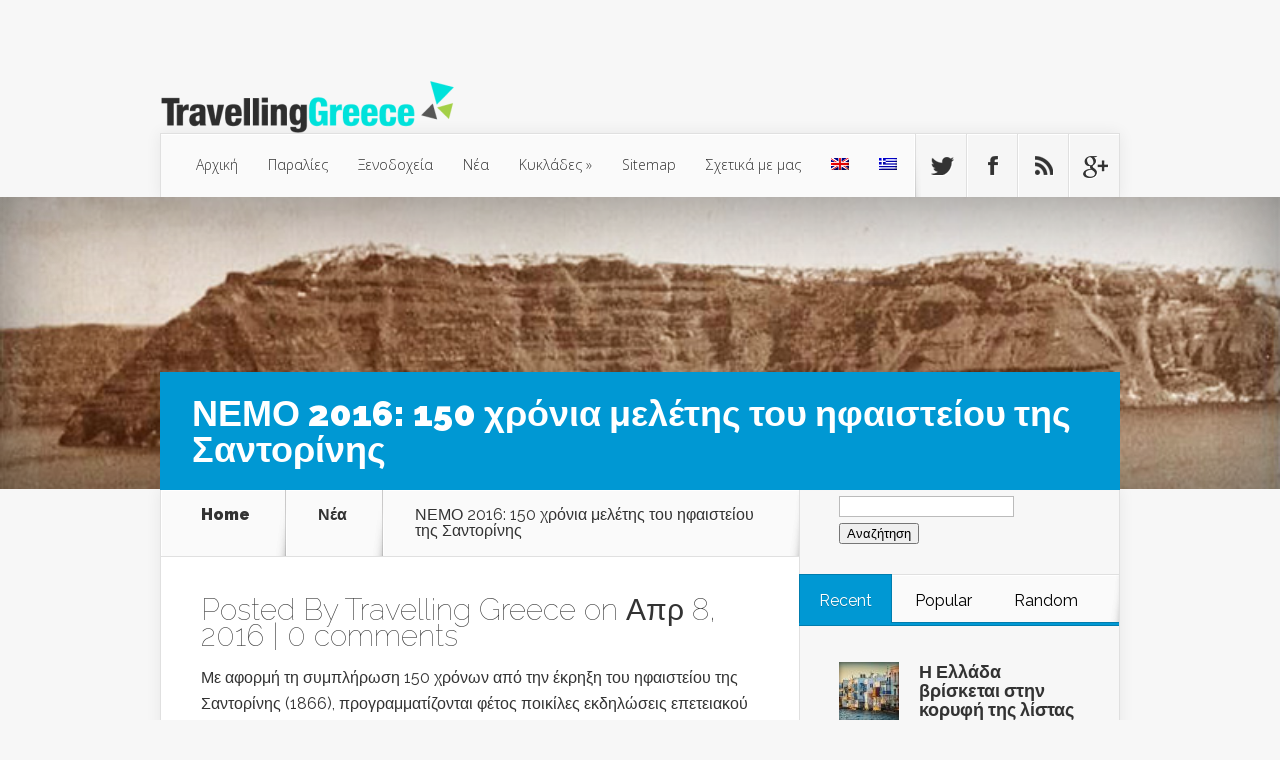

--- FILE ---
content_type: text/html; charset=UTF-8
request_url: https://www.travelling-greece.com/el/%CE%BD%CE%B5%CE%BC%CE%BF-2016-150-%CF%87%CF%81%CF%8C%CE%BD%CE%B9%CE%B1-%CE%BC%CE%B5%CE%BB%CE%AD%CF%84%CE%B7%CF%82-%CF%84%CE%BF%CF%85-%CE%B7%CF%86%CE%B1%CE%B9%CF%83%CF%84%CE%B5%CE%AF%CE%BF%CF%85/
body_size: 30406
content:
<!DOCTYPE html>

<!--[if IE 6]>

<html id="ie6" lang="el">

<![endif]-->

<!--[if IE 7]>

<html id="ie7" lang="el">

<![endif]-->

<!--[if IE 8]>

<html id="ie8" lang="el">

<![endif]-->

<!--[if !(IE 6) | !(IE 7) | !(IE 8)  ]><!-->

<html lang="el">

<!--<![endif]-->

<head>

	<meta charset="UTF-8" />

	<title>ΝΕΜΟ 2016: 150 χρόνια μελέτης του ηφαιστείου της Σαντορίνης | Travelling Greece</title>

	
	
	
	 
		<meta property="og:url"                content="https://www.travelling-greece.com/el/%ce%bd%ce%b5%ce%bc%ce%bf-2016-150-%cf%87%cf%81%cf%8c%ce%bd%ce%b9%ce%b1-%ce%bc%ce%b5%ce%bb%ce%ad%cf%84%ce%b7%cf%82-%cf%84%ce%bf%cf%85-%ce%b7%cf%86%ce%b1%ce%b9%cf%83%cf%84%ce%b5%ce%af%ce%bf%cf%85/" />
		<meta property="og:type"               content="website" />
		<meta property="og:title"              content="Travelling Greece | ΝΕΜΟ 2016: 150 χρόνια μελέτης του ηφαιστείου της Σαντορίνης" />
		<meta property="og:description"        content="<p>Με αφορμή τη συμπλήρωση 150 χρόνων από την έκρηξη του ηφαιστείου της Σαντορίνης (1866), προγραμματίζονται φέτος ποικίλες εκδηλώσεις επετειακού χαρακτήρα, εντός και εκτός του νησιού. Μία από τις πιο σημαντικές είναι το διεθνές επιστημονικό συνέδριο «ΝΕΜΟ 2016: 150 χρόνια μελέτης του ηφαιστείου της Σαντορίνης», που θα λάβει χώρα στο Συνεδριακό Κέντρο «Πέτρος Μ.Νομικός», 3-5 Νοεμβρίου&hellip;</p>" />
		<meta property="og:image"              content="https://www.travelling-greece.com/wp-content/uploads/2016/04/3-8.jpg" />

	<meta http-equiv="X-UA-Compatible" content="IE=edge">


	<link rel="pingback" href="https://www.travelling-greece.com/xmlrpc.php" />



	
	<!--[if lt IE 9]>

	<script src="/wp-content/themes/TravellingGreece/js/html5.js" type="text/javascript"></script>

	<![endif]-->



	<script type="text/javascript">

		document.documentElement.className = 'js';

	</script>



	<script>var et_site_url='https://www.travelling-greece.com';var et_post_id='2214';function et_core_page_resource_fallback(a,b){"undefined"===typeof b&&(b=a.sheet.cssRules&&0===a.sheet.cssRules.length);b&&(a.onerror=null,a.onload=null,a.href?a.href=et_site_url+"/?et_core_page_resource="+a.id+et_post_id:a.src&&(a.src=et_site_url+"/?et_core_page_resource="+a.id+et_post_id))}
</script><title>ΝΕΜΟ 2016: 150 χρόνια μελέτης του ηφαιστείου της Σαντορίνης | Travelling Greece</title>
            <style type="text/css">.acp_wrapper .jcarousel-control-prev {left: -35px; background: #333333;color: #ffffff;box-shadow: none; }.acp_wrapper .jcarousel-control-next {right: -35px; background: #333333;color: #ffffff; box-shadow: none; }.acp_wrapper .jcarousel-control-prev:hover,.acp_wrapper .jcarousel-control-next:hover { background: #000000; color: #ffffff; box-shadow: none;}.acp_wrapper { clear: both; border-radius: 0px; }.paging_btns li.nbox a { height: auto !important; } .paging_btns { list-style: none;  margin: 0 auto!important; padding: 0;  height: auto; text-align: center; } .loader_container .loader { display: block; width: 100px; height: auto; box-shadow: none;} .loader_container { position: absolute; display: none; background: rgba(174,174,174,0.7);}                .button_style a { color: #333333 !important; text-decoration: none !important;display: block; width: 100%; height: 100%; overflow: hidden;} 
                .button_style { background: #dbdbdb;margin: 10px 2px 10px 0!important; padding:0px; text-align: center; color: #333333 !important;cursor: pointer;overflow: hidden; display: inline-block;border: 1px solid #cccccc!important;} .acp_title_left { float: left; width: 100%;}.acp_content {text-align: justify; clear: both; } .button_style:hover, .button_style:hover *:not(.acp_page_number) { background: #e3e3e3;color: #000000 !important;}.acp_page_number {float: left; font-size:16px;line-height: 47px;padding: 0px 10px; background-color:#777777;color:#FFFFFF;font-weight:bold;font-family:arial }.paging_btns li.active {background: #ffffff !important;color: #333333 !important;cursor: default;border: 1px solid #cccccc !important; }.paging_btns li.active a { color: #333333 !important; cursor: default;} .paging_btns li.nbox { width: auto !important; height: auto !important;padding: 3px; } .acp_title { font-size: 13px;overflow: hidden;box-sizing: initial; max-height:38px; padding:12px; line-height:16px;font-family:arial; } .button_style:hover, .button_style:hover *:not(.acp_page_number) { background:inherit;}.acp_previous_page{ background: url(https://www.travelling-greece.com/wp-content/plugins/advanced-content-pagination/assets/img/acp-prev.png) center left no-repeat #dbdbdb;}.acp_previous_page:hover{background: url(https://www.travelling-greece.com/wp-content/plugins/advanced-content-pagination/assets/img/acp-prev_hover.png) center left no-repeat #e3e3e3; color: #000000 !important;}.acp_next_page{background: url(https://www.travelling-greece.com/wp-content/plugins/advanced-content-pagination/assets/img/acp-next.png) center right no-repeat #dbdbdb;}.acp_next_page:hover{background: url(https://www.travelling-greece.com/wp-content/plugins/advanced-content-pagination/assets/img/acp-next_hover.png) center right no-repeat #e3e3e3;color: #000000 !important;}@media screen and (max-width:420px){.acp_title{ font-size:12px!important; } .acp_desc{ font-size:11px!important; }}
            </style>
            <meta name='robots' content='max-image-preview:large' />
	<style>img:is([sizes="auto" i], [sizes^="auto," i]) { contain-intrinsic-size: 3000px 1500px }</style>
	<link rel="alternate" hreflang="en-us" href="https://www.travelling-greece.com/nemo-2016-150-years-of-study-of-santorini-volcano/" />
<link rel="alternate" hreflang="el" href="https://www.travelling-greece.com/el/%ce%bd%ce%b5%ce%bc%ce%bf-2016-150-%cf%87%cf%81%cf%8c%ce%bd%ce%b9%ce%b1-%ce%bc%ce%b5%ce%bb%ce%ad%cf%84%ce%b7%cf%82-%cf%84%ce%bf%cf%85-%ce%b7%cf%86%ce%b1%ce%b9%cf%83%cf%84%ce%b5%ce%af%ce%bf%cf%85/" />
<link rel='dns-prefetch' href='//platform-api.sharethis.com' />
<link rel='dns-prefetch' href='//www.googletagmanager.com' />
<link rel='dns-prefetch' href='//fonts.googleapis.com' />
<link rel='dns-prefetch' href='//pagead2.googlesyndication.com' />
<link rel='dns-prefetch' href='//fundingchoicesmessages.google.com' />
<link rel="alternate" type="application/rss+xml" title="Ροή RSS &raquo; Travelling Greece" href="https://www.travelling-greece.com/el/feed/" />
<link rel="alternate" type="application/rss+xml" title="Ροή Σχολίων &raquo; Travelling Greece" href="https://www.travelling-greece.com/el/comments/feed/" />
<link rel="alternate" type="application/rss+xml" title="Ροή Σχολίων Travelling Greece &raquo; ΝΕΜΟ 2016: 150 χρόνια μελέτης του ηφαιστείου της Σαντορίνης" href="https://www.travelling-greece.com/el/%ce%bd%ce%b5%ce%bc%ce%bf-2016-150-%cf%87%cf%81%cf%8c%ce%bd%ce%b9%ce%b1-%ce%bc%ce%b5%ce%bb%ce%ad%cf%84%ce%b7%cf%82-%cf%84%ce%bf%cf%85-%ce%b7%cf%86%ce%b1%ce%b9%cf%83%cf%84%ce%b5%ce%af%ce%bf%cf%85/feed/" />
<script type="text/javascript">
/* <![CDATA[ */
window._wpemojiSettings = {"baseUrl":"https:\/\/s.w.org\/images\/core\/emoji\/16.0.1\/72x72\/","ext":".png","svgUrl":"https:\/\/s.w.org\/images\/core\/emoji\/16.0.1\/svg\/","svgExt":".svg","source":{"concatemoji":"https:\/\/www.travelling-greece.com\/wp-includes\/js\/wp-emoji-release.min.js?ver=6.8.3"}};
/*! This file is auto-generated */
!function(s,n){var o,i,e;function c(e){try{var t={supportTests:e,timestamp:(new Date).valueOf()};sessionStorage.setItem(o,JSON.stringify(t))}catch(e){}}function p(e,t,n){e.clearRect(0,0,e.canvas.width,e.canvas.height),e.fillText(t,0,0);var t=new Uint32Array(e.getImageData(0,0,e.canvas.width,e.canvas.height).data),a=(e.clearRect(0,0,e.canvas.width,e.canvas.height),e.fillText(n,0,0),new Uint32Array(e.getImageData(0,0,e.canvas.width,e.canvas.height).data));return t.every(function(e,t){return e===a[t]})}function u(e,t){e.clearRect(0,0,e.canvas.width,e.canvas.height),e.fillText(t,0,0);for(var n=e.getImageData(16,16,1,1),a=0;a<n.data.length;a++)if(0!==n.data[a])return!1;return!0}function f(e,t,n,a){switch(t){case"flag":return n(e,"\ud83c\udff3\ufe0f\u200d\u26a7\ufe0f","\ud83c\udff3\ufe0f\u200b\u26a7\ufe0f")?!1:!n(e,"\ud83c\udde8\ud83c\uddf6","\ud83c\udde8\u200b\ud83c\uddf6")&&!n(e,"\ud83c\udff4\udb40\udc67\udb40\udc62\udb40\udc65\udb40\udc6e\udb40\udc67\udb40\udc7f","\ud83c\udff4\u200b\udb40\udc67\u200b\udb40\udc62\u200b\udb40\udc65\u200b\udb40\udc6e\u200b\udb40\udc67\u200b\udb40\udc7f");case"emoji":return!a(e,"\ud83e\udedf")}return!1}function g(e,t,n,a){var r="undefined"!=typeof WorkerGlobalScope&&self instanceof WorkerGlobalScope?new OffscreenCanvas(300,150):s.createElement("canvas"),o=r.getContext("2d",{willReadFrequently:!0}),i=(o.textBaseline="top",o.font="600 32px Arial",{});return e.forEach(function(e){i[e]=t(o,e,n,a)}),i}function t(e){var t=s.createElement("script");t.src=e,t.defer=!0,s.head.appendChild(t)}"undefined"!=typeof Promise&&(o="wpEmojiSettingsSupports",i=["flag","emoji"],n.supports={everything:!0,everythingExceptFlag:!0},e=new Promise(function(e){s.addEventListener("DOMContentLoaded",e,{once:!0})}),new Promise(function(t){var n=function(){try{var e=JSON.parse(sessionStorage.getItem(o));if("object"==typeof e&&"number"==typeof e.timestamp&&(new Date).valueOf()<e.timestamp+604800&&"object"==typeof e.supportTests)return e.supportTests}catch(e){}return null}();if(!n){if("undefined"!=typeof Worker&&"undefined"!=typeof OffscreenCanvas&&"undefined"!=typeof URL&&URL.createObjectURL&&"undefined"!=typeof Blob)try{var e="postMessage("+g.toString()+"("+[JSON.stringify(i),f.toString(),p.toString(),u.toString()].join(",")+"));",a=new Blob([e],{type:"text/javascript"}),r=new Worker(URL.createObjectURL(a),{name:"wpTestEmojiSupports"});return void(r.onmessage=function(e){c(n=e.data),r.terminate(),t(n)})}catch(e){}c(n=g(i,f,p,u))}t(n)}).then(function(e){for(var t in e)n.supports[t]=e[t],n.supports.everything=n.supports.everything&&n.supports[t],"flag"!==t&&(n.supports.everythingExceptFlag=n.supports.everythingExceptFlag&&n.supports[t]);n.supports.everythingExceptFlag=n.supports.everythingExceptFlag&&!n.supports.flag,n.DOMReady=!1,n.readyCallback=function(){n.DOMReady=!0}}).then(function(){return e}).then(function(){var e;n.supports.everything||(n.readyCallback(),(e=n.source||{}).concatemoji?t(e.concatemoji):e.wpemoji&&e.twemoji&&(t(e.twemoji),t(e.wpemoji)))}))}((window,document),window._wpemojiSettings);
/* ]]> */
</script>
<meta content="Travelling Greece Theme v.1.0.0" name="generator"/><style id='wp-emoji-styles-inline-css' type='text/css'>

	img.wp-smiley, img.emoji {
		display: inline !important;
		border: none !important;
		box-shadow: none !important;
		height: 1em !important;
		width: 1em !important;
		margin: 0 0.07em !important;
		vertical-align: -0.1em !important;
		background: none !important;
		padding: 0 !important;
	}
</style>
<link rel='stylesheet' id='wp-block-library-css' href='https://www.travelling-greece.com/wp-includes/css/dist/block-library/style.min.css?ver=6.8.3' type='text/css' media='all' />
<style id='classic-theme-styles-inline-css' type='text/css'>
/*! This file is auto-generated */
.wp-block-button__link{color:#fff;background-color:#32373c;border-radius:9999px;box-shadow:none;text-decoration:none;padding:calc(.667em + 2px) calc(1.333em + 2px);font-size:1.125em}.wp-block-file__button{background:#32373c;color:#fff;text-decoration:none}
</style>
<link rel='stylesheet' id='wp-components-css' href='https://www.travelling-greece.com/wp-includes/css/dist/components/style.min.css?ver=6.8.3' type='text/css' media='all' />
<link rel='stylesheet' id='wp-preferences-css' href='https://www.travelling-greece.com/wp-includes/css/dist/preferences/style.min.css?ver=6.8.3' type='text/css' media='all' />
<link rel='stylesheet' id='wp-block-editor-css' href='https://www.travelling-greece.com/wp-includes/css/dist/block-editor/style.min.css?ver=6.8.3' type='text/css' media='all' />
<link rel='stylesheet' id='wp-reusable-blocks-css' href='https://www.travelling-greece.com/wp-includes/css/dist/reusable-blocks/style.min.css?ver=6.8.3' type='text/css' media='all' />
<link rel='stylesheet' id='wp-patterns-css' href='https://www.travelling-greece.com/wp-includes/css/dist/patterns/style.min.css?ver=6.8.3' type='text/css' media='all' />
<link rel='stylesheet' id='wp-editor-css' href='https://www.travelling-greece.com/wp-includes/css/dist/editor/style.min.css?ver=6.8.3' type='text/css' media='all' />
<link rel='stylesheet' id='algori_360_image-cgb-style-css-css' href='https://www.travelling-greece.com/wp-content/plugins/360-image/dist/blocks.style.build.css' type='text/css' media='all' />
<style id='global-styles-inline-css' type='text/css'>
:root{--wp--preset--aspect-ratio--square: 1;--wp--preset--aspect-ratio--4-3: 4/3;--wp--preset--aspect-ratio--3-4: 3/4;--wp--preset--aspect-ratio--3-2: 3/2;--wp--preset--aspect-ratio--2-3: 2/3;--wp--preset--aspect-ratio--16-9: 16/9;--wp--preset--aspect-ratio--9-16: 9/16;--wp--preset--color--black: #000000;--wp--preset--color--cyan-bluish-gray: #abb8c3;--wp--preset--color--white: #ffffff;--wp--preset--color--pale-pink: #f78da7;--wp--preset--color--vivid-red: #cf2e2e;--wp--preset--color--luminous-vivid-orange: #ff6900;--wp--preset--color--luminous-vivid-amber: #fcb900;--wp--preset--color--light-green-cyan: #7bdcb5;--wp--preset--color--vivid-green-cyan: #00d084;--wp--preset--color--pale-cyan-blue: #8ed1fc;--wp--preset--color--vivid-cyan-blue: #0693e3;--wp--preset--color--vivid-purple: #9b51e0;--wp--preset--gradient--vivid-cyan-blue-to-vivid-purple: linear-gradient(135deg,rgba(6,147,227,1) 0%,rgb(155,81,224) 100%);--wp--preset--gradient--light-green-cyan-to-vivid-green-cyan: linear-gradient(135deg,rgb(122,220,180) 0%,rgb(0,208,130) 100%);--wp--preset--gradient--luminous-vivid-amber-to-luminous-vivid-orange: linear-gradient(135deg,rgba(252,185,0,1) 0%,rgba(255,105,0,1) 100%);--wp--preset--gradient--luminous-vivid-orange-to-vivid-red: linear-gradient(135deg,rgba(255,105,0,1) 0%,rgb(207,46,46) 100%);--wp--preset--gradient--very-light-gray-to-cyan-bluish-gray: linear-gradient(135deg,rgb(238,238,238) 0%,rgb(169,184,195) 100%);--wp--preset--gradient--cool-to-warm-spectrum: linear-gradient(135deg,rgb(74,234,220) 0%,rgb(151,120,209) 20%,rgb(207,42,186) 40%,rgb(238,44,130) 60%,rgb(251,105,98) 80%,rgb(254,248,76) 100%);--wp--preset--gradient--blush-light-purple: linear-gradient(135deg,rgb(255,206,236) 0%,rgb(152,150,240) 100%);--wp--preset--gradient--blush-bordeaux: linear-gradient(135deg,rgb(254,205,165) 0%,rgb(254,45,45) 50%,rgb(107,0,62) 100%);--wp--preset--gradient--luminous-dusk: linear-gradient(135deg,rgb(255,203,112) 0%,rgb(199,81,192) 50%,rgb(65,88,208) 100%);--wp--preset--gradient--pale-ocean: linear-gradient(135deg,rgb(255,245,203) 0%,rgb(182,227,212) 50%,rgb(51,167,181) 100%);--wp--preset--gradient--electric-grass: linear-gradient(135deg,rgb(202,248,128) 0%,rgb(113,206,126) 100%);--wp--preset--gradient--midnight: linear-gradient(135deg,rgb(2,3,129) 0%,rgb(40,116,252) 100%);--wp--preset--font-size--small: 13px;--wp--preset--font-size--medium: 20px;--wp--preset--font-size--large: 36px;--wp--preset--font-size--x-large: 42px;--wp--preset--spacing--20: 0.44rem;--wp--preset--spacing--30: 0.67rem;--wp--preset--spacing--40: 1rem;--wp--preset--spacing--50: 1.5rem;--wp--preset--spacing--60: 2.25rem;--wp--preset--spacing--70: 3.38rem;--wp--preset--spacing--80: 5.06rem;--wp--preset--shadow--natural: 6px 6px 9px rgba(0, 0, 0, 0.2);--wp--preset--shadow--deep: 12px 12px 50px rgba(0, 0, 0, 0.4);--wp--preset--shadow--sharp: 6px 6px 0px rgba(0, 0, 0, 0.2);--wp--preset--shadow--outlined: 6px 6px 0px -3px rgba(255, 255, 255, 1), 6px 6px rgba(0, 0, 0, 1);--wp--preset--shadow--crisp: 6px 6px 0px rgba(0, 0, 0, 1);}:where(.is-layout-flex){gap: 0.5em;}:where(.is-layout-grid){gap: 0.5em;}body .is-layout-flex{display: flex;}.is-layout-flex{flex-wrap: wrap;align-items: center;}.is-layout-flex > :is(*, div){margin: 0;}body .is-layout-grid{display: grid;}.is-layout-grid > :is(*, div){margin: 0;}:where(.wp-block-columns.is-layout-flex){gap: 2em;}:where(.wp-block-columns.is-layout-grid){gap: 2em;}:where(.wp-block-post-template.is-layout-flex){gap: 1.25em;}:where(.wp-block-post-template.is-layout-grid){gap: 1.25em;}.has-black-color{color: var(--wp--preset--color--black) !important;}.has-cyan-bluish-gray-color{color: var(--wp--preset--color--cyan-bluish-gray) !important;}.has-white-color{color: var(--wp--preset--color--white) !important;}.has-pale-pink-color{color: var(--wp--preset--color--pale-pink) !important;}.has-vivid-red-color{color: var(--wp--preset--color--vivid-red) !important;}.has-luminous-vivid-orange-color{color: var(--wp--preset--color--luminous-vivid-orange) !important;}.has-luminous-vivid-amber-color{color: var(--wp--preset--color--luminous-vivid-amber) !important;}.has-light-green-cyan-color{color: var(--wp--preset--color--light-green-cyan) !important;}.has-vivid-green-cyan-color{color: var(--wp--preset--color--vivid-green-cyan) !important;}.has-pale-cyan-blue-color{color: var(--wp--preset--color--pale-cyan-blue) !important;}.has-vivid-cyan-blue-color{color: var(--wp--preset--color--vivid-cyan-blue) !important;}.has-vivid-purple-color{color: var(--wp--preset--color--vivid-purple) !important;}.has-black-background-color{background-color: var(--wp--preset--color--black) !important;}.has-cyan-bluish-gray-background-color{background-color: var(--wp--preset--color--cyan-bluish-gray) !important;}.has-white-background-color{background-color: var(--wp--preset--color--white) !important;}.has-pale-pink-background-color{background-color: var(--wp--preset--color--pale-pink) !important;}.has-vivid-red-background-color{background-color: var(--wp--preset--color--vivid-red) !important;}.has-luminous-vivid-orange-background-color{background-color: var(--wp--preset--color--luminous-vivid-orange) !important;}.has-luminous-vivid-amber-background-color{background-color: var(--wp--preset--color--luminous-vivid-amber) !important;}.has-light-green-cyan-background-color{background-color: var(--wp--preset--color--light-green-cyan) !important;}.has-vivid-green-cyan-background-color{background-color: var(--wp--preset--color--vivid-green-cyan) !important;}.has-pale-cyan-blue-background-color{background-color: var(--wp--preset--color--pale-cyan-blue) !important;}.has-vivid-cyan-blue-background-color{background-color: var(--wp--preset--color--vivid-cyan-blue) !important;}.has-vivid-purple-background-color{background-color: var(--wp--preset--color--vivid-purple) !important;}.has-black-border-color{border-color: var(--wp--preset--color--black) !important;}.has-cyan-bluish-gray-border-color{border-color: var(--wp--preset--color--cyan-bluish-gray) !important;}.has-white-border-color{border-color: var(--wp--preset--color--white) !important;}.has-pale-pink-border-color{border-color: var(--wp--preset--color--pale-pink) !important;}.has-vivid-red-border-color{border-color: var(--wp--preset--color--vivid-red) !important;}.has-luminous-vivid-orange-border-color{border-color: var(--wp--preset--color--luminous-vivid-orange) !important;}.has-luminous-vivid-amber-border-color{border-color: var(--wp--preset--color--luminous-vivid-amber) !important;}.has-light-green-cyan-border-color{border-color: var(--wp--preset--color--light-green-cyan) !important;}.has-vivid-green-cyan-border-color{border-color: var(--wp--preset--color--vivid-green-cyan) !important;}.has-pale-cyan-blue-border-color{border-color: var(--wp--preset--color--pale-cyan-blue) !important;}.has-vivid-cyan-blue-border-color{border-color: var(--wp--preset--color--vivid-cyan-blue) !important;}.has-vivid-purple-border-color{border-color: var(--wp--preset--color--vivid-purple) !important;}.has-vivid-cyan-blue-to-vivid-purple-gradient-background{background: var(--wp--preset--gradient--vivid-cyan-blue-to-vivid-purple) !important;}.has-light-green-cyan-to-vivid-green-cyan-gradient-background{background: var(--wp--preset--gradient--light-green-cyan-to-vivid-green-cyan) !important;}.has-luminous-vivid-amber-to-luminous-vivid-orange-gradient-background{background: var(--wp--preset--gradient--luminous-vivid-amber-to-luminous-vivid-orange) !important;}.has-luminous-vivid-orange-to-vivid-red-gradient-background{background: var(--wp--preset--gradient--luminous-vivid-orange-to-vivid-red) !important;}.has-very-light-gray-to-cyan-bluish-gray-gradient-background{background: var(--wp--preset--gradient--very-light-gray-to-cyan-bluish-gray) !important;}.has-cool-to-warm-spectrum-gradient-background{background: var(--wp--preset--gradient--cool-to-warm-spectrum) !important;}.has-blush-light-purple-gradient-background{background: var(--wp--preset--gradient--blush-light-purple) !important;}.has-blush-bordeaux-gradient-background{background: var(--wp--preset--gradient--blush-bordeaux) !important;}.has-luminous-dusk-gradient-background{background: var(--wp--preset--gradient--luminous-dusk) !important;}.has-pale-ocean-gradient-background{background: var(--wp--preset--gradient--pale-ocean) !important;}.has-electric-grass-gradient-background{background: var(--wp--preset--gradient--electric-grass) !important;}.has-midnight-gradient-background{background: var(--wp--preset--gradient--midnight) !important;}.has-small-font-size{font-size: var(--wp--preset--font-size--small) !important;}.has-medium-font-size{font-size: var(--wp--preset--font-size--medium) !important;}.has-large-font-size{font-size: var(--wp--preset--font-size--large) !important;}.has-x-large-font-size{font-size: var(--wp--preset--font-size--x-large) !important;}
:where(.wp-block-post-template.is-layout-flex){gap: 1.25em;}:where(.wp-block-post-template.is-layout-grid){gap: 1.25em;}
:where(.wp-block-columns.is-layout-flex){gap: 2em;}:where(.wp-block-columns.is-layout-grid){gap: 2em;}
:root :where(.wp-block-pullquote){font-size: 1.5em;line-height: 1.6;}
</style>
<link rel='stylesheet' id='acp-prevnext-css-css' href='https://www.travelling-greece.com/wp-content/plugins/advanced-content-pagination/assets/css/prevnext.min.css?ver=6.8.3' type='text/css' media='all' />
<link rel='stylesheet' id='contact-form-7-css' href='https://www.travelling-greece.com/wp-content/plugins/contact-form-7/includes/css/styles.css?ver=6.1.3' type='text/css' media='all' />
<link rel='stylesheet' id='wp-polls-css' href='https://www.travelling-greece.com/wp-content/plugins/wp-polls/polls-css.css?ver=2.77.3' type='text/css' media='all' />
<style id='wp-polls-inline-css' type='text/css'>
.wp-polls .pollbar {
	margin: 1px;
	font-size: 6px;
	line-height: 8px;
	height: 8px;
	background-image: url('https://www.travelling-greece.com/wp-content/plugins/wp-polls/images/default/pollbg.gif');
	border: 1px solid #c8c8c8;
}

</style>
<link rel='stylesheet' id='ppress-frontend-css' href='https://www.travelling-greece.com/wp-content/plugins/wp-user-avatar/assets/css/frontend.min.css?ver=4.16.6' type='text/css' media='all' />
<link rel='stylesheet' id='ppress-flatpickr-css' href='https://www.travelling-greece.com/wp-content/plugins/wp-user-avatar/assets/flatpickr/flatpickr.min.css?ver=4.16.6' type='text/css' media='all' />
<link rel='stylesheet' id='ppress-select2-css' href='https://www.travelling-greece.com/wp-content/plugins/wp-user-avatar/assets/select2/select2.min.css?ver=6.8.3' type='text/css' media='all' />
<link rel='stylesheet' id='wpml-legacy-horizontal-list-0-css' href='//www.travelling-greece.com/wp-content/plugins/sitepress-multilingual-cms/templates/language-switchers/legacy-list-horizontal/style.css?ver=1' type='text/css' media='all' />
<style id='wpml-legacy-horizontal-list-0-inline-css' type='text/css'>
.wpml-ls-statics-shortcode_actions{background-color:#ffffff;}.wpml-ls-statics-shortcode_actions, .wpml-ls-statics-shortcode_actions .wpml-ls-sub-menu, .wpml-ls-statics-shortcode_actions a {border-color:#cdcdcd;}.wpml-ls-statics-shortcode_actions a {color:#444444;background-color:#ffffff;}.wpml-ls-statics-shortcode_actions a:hover,.wpml-ls-statics-shortcode_actions a:focus {color:#000000;background-color:#eeeeee;}.wpml-ls-statics-shortcode_actions .wpml-ls-current-language>a {color:#444444;background-color:#ffffff;}.wpml-ls-statics-shortcode_actions .wpml-ls-current-language:hover>a, .wpml-ls-statics-shortcode_actions .wpml-ls-current-language>a:focus {color:#000000;background-color:#eeeeee;}
</style>
<link rel='stylesheet' id='wpml-menu-item-0-css' href='//www.travelling-greece.com/wp-content/plugins/sitepress-multilingual-cms/templates/language-switchers/menu-item/style.css?ver=1' type='text/css' media='all' />
<link rel='stylesheet' id='nexus-fonts-css' href='https://fonts.googleapis.com/css?family=Open+Sans:300italic,400italic,700italic,800italic,400,300,700,800|Raleway:400,200,100,500,700,800,900&#038;subset=latin,latin-ext' type='text/css' media='all' />
<link rel='stylesheet' id='nexus-style-css' href='https://www.travelling-greece.com/wp-content/themes/TravellingGreece/style.css?ver=6.8.3' type='text/css' media='all' />
<link rel='stylesheet' id='wptt_front-css' href='https://www.travelling-greece.com/wp-content/plugins/wp-twitter-feeds/controller/../css/admin_style.min.css?ver=6.8.3' type='text/css' media='all' />
<link rel='stylesheet' id='et-shortcodes-css-css' href='https://www.travelling-greece.com/wp-content/themes/Nexus/epanel/shortcodes/css/shortcodes-legacy.css?ver=1.7.14' type='text/css' media='all' />
<link rel='stylesheet' id='et-shortcodes-responsive-css-css' href='https://www.travelling-greece.com/wp-content/themes/Nexus/epanel/shortcodes/css/shortcodes_responsive.css?ver=1.7.14' type='text/css' media='all' />
<link rel='stylesheet' id='magnific_popup-css' href='https://www.travelling-greece.com/wp-content/themes/Nexus/includes/page_templates/js/magnific_popup/magnific_popup.css?ver=1.3.4' type='text/css' media='screen' />
<link rel='stylesheet' id='et_page_templates-css' href='https://www.travelling-greece.com/wp-content/themes/Nexus/includes/page_templates/page_templates.css?ver=1.8' type='text/css' media='screen' />
<script type="text/javascript" src="https://www.travelling-greece.com/wp-content/plugins/360-image/dist/aframe-v1.0.4.min.js?ver=6.8.3" id="algori_360_image-cgb-a-frame-js-js"></script>
<script type="text/javascript" src="https://www.travelling-greece.com/wp-includes/js/jquery/jquery.min.js?ver=3.7.1" id="jquery-core-js"></script>
<script type="text/javascript" src="https://www.travelling-greece.com/wp-includes/js/jquery/jquery-migrate.min.js?ver=3.4.1" id="jquery-migrate-js"></script>
<script type="text/javascript" src="https://www.travelling-greece.com/wp-content/plugins/advanced-content-pagination/assets/js/frontend.js?ver=6.8.3" id="acp-frontend-js-js"></script>
<script type="text/javascript" src="https://www.travelling-greece.com/wp-content/plugins/wp-user-avatar/assets/flatpickr/flatpickr.min.js?ver=4.16.6" id="ppress-flatpickr-js"></script>
<script type="text/javascript" src="https://www.travelling-greece.com/wp-content/plugins/wp-user-avatar/assets/select2/select2.min.js?ver=4.16.6" id="ppress-select2-js"></script>
<script type="text/javascript" src="//platform-api.sharethis.com/js/sharethis.js#source=googleanalytics-wordpress#product=ga&amp;property=5ee9f05f08ecd500128ef9b5" id="googleanalytics-platform-sharethis-js"></script>

<!-- Google tag (gtag.js) snippet added by Site Kit -->
<!-- Google Analytics snippet added by Site Kit -->
<script type="text/javascript" src="https://www.googletagmanager.com/gtag/js?id=GT-5MCGHPR" id="google_gtagjs-js" async></script>
<script type="text/javascript" id="google_gtagjs-js-after">
/* <![CDATA[ */
window.dataLayer = window.dataLayer || [];function gtag(){dataLayer.push(arguments);}
gtag("set","linker",{"domains":["www.travelling-greece.com"]});
gtag("js", new Date());
gtag("set", "developer_id.dZTNiMT", true);
gtag("config", "GT-5MCGHPR", {"googlesitekit_post_type":"post"});
/* ]]> */
</script>
<link rel="https://api.w.org/" href="https://www.travelling-greece.com/el/wp-json/" /><link rel="alternate" title="JSON" type="application/json" href="https://www.travelling-greece.com/el/wp-json/wp/v2/posts/2214/" /><link rel="EditURI" type="application/rsd+xml" title="RSD" href="https://www.travelling-greece.com/xmlrpc.php?rsd" />
<link rel="canonical" href="https://www.travelling-greece.com/el/%ce%bd%ce%b5%ce%bc%ce%bf-2016-150-%cf%87%cf%81%cf%8c%ce%bd%ce%b9%ce%b1-%ce%bc%ce%b5%ce%bb%ce%ad%cf%84%ce%b7%cf%82-%cf%84%ce%bf%cf%85-%ce%b7%cf%86%ce%b1%ce%b9%cf%83%cf%84%ce%b5%ce%af%ce%bf%cf%85/" />
<link rel='shortlink' href='https://www.travelling-greece.com/el/?p=2214' />
<link rel="alternate" title="oEmbed (JSON)" type="application/json+oembed" href="https://www.travelling-greece.com/el/wp-json/oembed/1.0/embed/?url=https%3A%2F%2Fwww.travelling-greece.com%2Fel%2F%25ce%25bd%25ce%25b5%25ce%25bc%25ce%25bf-2016-150-%25cf%2587%25cf%2581%25cf%258c%25ce%25bd%25ce%25b9%25ce%25b1-%25ce%25bc%25ce%25b5%25ce%25bb%25ce%25ad%25cf%2584%25ce%25b7%25cf%2582-%25cf%2584%25ce%25bf%25cf%2585-%25ce%25b7%25cf%2586%25ce%25b1%25ce%25b9%25cf%2583%25cf%2584%25ce%25b5%25ce%25af%25ce%25bf%25cf%2585%2F" />
<link rel="alternate" title="oEmbed (XML)" type="text/xml+oembed" href="https://www.travelling-greece.com/el/wp-json/oembed/1.0/embed/?url=https%3A%2F%2Fwww.travelling-greece.com%2Fel%2F%25ce%25bd%25ce%25b5%25ce%25bc%25ce%25bf-2016-150-%25cf%2587%25cf%2581%25cf%258c%25ce%25bd%25ce%25b9%25ce%25b1-%25ce%25bc%25ce%25b5%25ce%25bb%25ce%25ad%25cf%2584%25ce%25b7%25cf%2582-%25cf%2584%25ce%25bf%25cf%2585-%25ce%25b7%25cf%2586%25ce%25b1%25ce%25b9%25cf%2583%25cf%2584%25ce%25b5%25ce%25af%25ce%25bf%25cf%2585%2F&#038;format=xml" />
<meta name="generator" content="WPML ver:4.2.1 stt:1,13;" />
<meta name="generator" content="Site Kit by Google 1.164.0" /><meta name="viewport" content="width=device-width, initial-scale=1.0, maximum-scale=1.0, user-scalable=0" />	<style>
		a { color: #4bb6f5; }

		body { color: #333333; }

		#top-menu li.current-menu-item > a, #top-menu > li > a:hover, .meta-info, .et-description .post-meta span, .categories-tabs:after, .home-tab-active, .home-tab-active:before, a.read-more, .comment-reply-link, h1.post-heading, .form-submit input, .home-tab-active:before, .et-recent-videos-wrap li:before, .nav li ul, .et_mobile_menu, #top-menu > .sfHover > a { background-color: #a9d300; }

		.featured-comments span, #author-info strong, #footer-bottom .current-menu-item a, .featured-comments span { color: #a9d300; }
		.entry-content blockquote, .widget li:before, .footer-widget li:before, .et-popular-mobile-arrow-next { border-left-color: #a9d300; }

		.et-popular-mobile-arrow-previous { border-right-color: #a9d300; }

		#top-menu > li > a { color: #333333; }

		#top-menu > li.current-menu-item > a, #top-menu li li a, .et_mobile_menu li a { color: #ffffff; }

		</style>
<style>.post-thumbnail { background-image: url(https://www.travelling-greece.com/wp-content/uploads/2016/04/3-8.jpg); }</style><link rel="shortcut icon" href="https://www.travelling-greece.com/wp-content/uploads/2015/02/favicon.ico" /><link rel="preload" href="https://www.travelling-greece.com/wp-content/themes/Nexus/core/admin/fonts/modules.ttf" as="font" crossorigin="anonymous">
<!-- Google AdSense meta tags added by Site Kit -->
<meta name="google-adsense-platform-account" content="ca-host-pub-2644536267352236">
<meta name="google-adsense-platform-domain" content="sitekit.withgoogle.com">
<!-- End Google AdSense meta tags added by Site Kit -->
<script>
(function() {
	(function (i, s, o, g, r, a, m) {
		i['GoogleAnalyticsObject'] = r;
		i[r] = i[r] || function () {
				(i[r].q = i[r].q || []).push(arguments)
			}, i[r].l = 1 * new Date();
		a = s.createElement(o),
			m = s.getElementsByTagName(o)[0];
		a.async = 1;
		a.src = g;
		m.parentNode.insertBefore(a, m)
	})(window, document, 'script', 'https://google-analytics.com/analytics.js', 'ga');

	ga('create', 'UA-12531867-2', 'auto');
			ga('send', 'pageview');
	})();
</script>

<!-- Google AdSense snippet added by Site Kit -->
<script type="text/javascript" async="async" src="https://pagead2.googlesyndication.com/pagead/js/adsbygoogle.js?client=ca-pub-8000546518807629&amp;host=ca-host-pub-2644536267352236" crossorigin="anonymous"></script>

<!-- End Google AdSense snippet added by Site Kit -->

<!-- Google AdSense Ad Blocking Recovery snippet added by Site Kit -->
<script async src="https://fundingchoicesmessages.google.com/i/pub-8000546518807629?ers=1" nonce="Bi4gB9U7nlyT28btR3DwmQ"></script><script nonce="Bi4gB9U7nlyT28btR3DwmQ">(function() {function signalGooglefcPresent() {if (!window.frames['googlefcPresent']) {if (document.body) {const iframe = document.createElement('iframe'); iframe.style = 'width: 0; height: 0; border: none; z-index: -1000; left: -1000px; top: -1000px;'; iframe.style.display = 'none'; iframe.name = 'googlefcPresent'; document.body.appendChild(iframe);} else {setTimeout(signalGooglefcPresent, 0);}}}signalGooglefcPresent();})();</script>
<!-- End Google AdSense Ad Blocking Recovery snippet added by Site Kit -->

<!-- Google AdSense Ad Blocking Recovery Error Protection snippet added by Site Kit -->
<script>(function(){'use strict';function aa(a){var b=0;return function(){return b<a.length?{done:!1,value:a[b++]}:{done:!0}}}var ba="function"==typeof Object.defineProperties?Object.defineProperty:function(a,b,c){if(a==Array.prototype||a==Object.prototype)return a;a[b]=c.value;return a};
function ca(a){a=["object"==typeof globalThis&&globalThis,a,"object"==typeof window&&window,"object"==typeof self&&self,"object"==typeof global&&global];for(var b=0;b<a.length;++b){var c=a[b];if(c&&c.Math==Math)return c}throw Error("Cannot find global object");}var da=ca(this);function k(a,b){if(b)a:{var c=da;a=a.split(".");for(var d=0;d<a.length-1;d++){var e=a[d];if(!(e in c))break a;c=c[e]}a=a[a.length-1];d=c[a];b=b(d);b!=d&&null!=b&&ba(c,a,{configurable:!0,writable:!0,value:b})}}
function ea(a){return a.raw=a}function m(a){var b="undefined"!=typeof Symbol&&Symbol.iterator&&a[Symbol.iterator];if(b)return b.call(a);if("number"==typeof a.length)return{next:aa(a)};throw Error(String(a)+" is not an iterable or ArrayLike");}function fa(a){for(var b,c=[];!(b=a.next()).done;)c.push(b.value);return c}var ha="function"==typeof Object.create?Object.create:function(a){function b(){}b.prototype=a;return new b},n;
if("function"==typeof Object.setPrototypeOf)n=Object.setPrototypeOf;else{var q;a:{var ia={a:!0},ja={};try{ja.__proto__=ia;q=ja.a;break a}catch(a){}q=!1}n=q?function(a,b){a.__proto__=b;if(a.__proto__!==b)throw new TypeError(a+" is not extensible");return a}:null}var ka=n;
function r(a,b){a.prototype=ha(b.prototype);a.prototype.constructor=a;if(ka)ka(a,b);else for(var c in b)if("prototype"!=c)if(Object.defineProperties){var d=Object.getOwnPropertyDescriptor(b,c);d&&Object.defineProperty(a,c,d)}else a[c]=b[c];a.A=b.prototype}function la(){for(var a=Number(this),b=[],c=a;c<arguments.length;c++)b[c-a]=arguments[c];return b}k("Number.MAX_SAFE_INTEGER",function(){return 9007199254740991});
k("Number.isFinite",function(a){return a?a:function(b){return"number"!==typeof b?!1:!isNaN(b)&&Infinity!==b&&-Infinity!==b}});k("Number.isInteger",function(a){return a?a:function(b){return Number.isFinite(b)?b===Math.floor(b):!1}});k("Number.isSafeInteger",function(a){return a?a:function(b){return Number.isInteger(b)&&Math.abs(b)<=Number.MAX_SAFE_INTEGER}});
k("Math.trunc",function(a){return a?a:function(b){b=Number(b);if(isNaN(b)||Infinity===b||-Infinity===b||0===b)return b;var c=Math.floor(Math.abs(b));return 0>b?-c:c}});k("Object.is",function(a){return a?a:function(b,c){return b===c?0!==b||1/b===1/c:b!==b&&c!==c}});k("Array.prototype.includes",function(a){return a?a:function(b,c){var d=this;d instanceof String&&(d=String(d));var e=d.length;c=c||0;for(0>c&&(c=Math.max(c+e,0));c<e;c++){var f=d[c];if(f===b||Object.is(f,b))return!0}return!1}});
k("String.prototype.includes",function(a){return a?a:function(b,c){if(null==this)throw new TypeError("The 'this' value for String.prototype.includes must not be null or undefined");if(b instanceof RegExp)throw new TypeError("First argument to String.prototype.includes must not be a regular expression");return-1!==this.indexOf(b,c||0)}});/*

 Copyright The Closure Library Authors.
 SPDX-License-Identifier: Apache-2.0
*/
var t=this||self;function v(a){return a};var w,x;a:{for(var ma=["CLOSURE_FLAGS"],y=t,z=0;z<ma.length;z++)if(y=y[ma[z]],null==y){x=null;break a}x=y}var na=x&&x[610401301];w=null!=na?na:!1;var A,oa=t.navigator;A=oa?oa.userAgentData||null:null;function B(a){return w?A?A.brands.some(function(b){return(b=b.brand)&&-1!=b.indexOf(a)}):!1:!1}function C(a){var b;a:{if(b=t.navigator)if(b=b.userAgent)break a;b=""}return-1!=b.indexOf(a)};function D(){return w?!!A&&0<A.brands.length:!1}function E(){return D()?B("Chromium"):(C("Chrome")||C("CriOS"))&&!(D()?0:C("Edge"))||C("Silk")};var pa=D()?!1:C("Trident")||C("MSIE");!C("Android")||E();E();C("Safari")&&(E()||(D()?0:C("Coast"))||(D()?0:C("Opera"))||(D()?0:C("Edge"))||(D()?B("Microsoft Edge"):C("Edg/"))||D()&&B("Opera"));var qa={},F=null;var ra="undefined"!==typeof Uint8Array,sa=!pa&&"function"===typeof btoa;function G(){return"function"===typeof BigInt};var H=0,I=0;function ta(a){var b=0>a;a=Math.abs(a);var c=a>>>0;a=Math.floor((a-c)/4294967296);b&&(c=m(ua(c,a)),b=c.next().value,a=c.next().value,c=b);H=c>>>0;I=a>>>0}function va(a,b){b>>>=0;a>>>=0;if(2097151>=b)var c=""+(4294967296*b+a);else G()?c=""+(BigInt(b)<<BigInt(32)|BigInt(a)):(c=(a>>>24|b<<8)&16777215,b=b>>16&65535,a=(a&16777215)+6777216*c+6710656*b,c+=8147497*b,b*=2,1E7<=a&&(c+=Math.floor(a/1E7),a%=1E7),1E7<=c&&(b+=Math.floor(c/1E7),c%=1E7),c=b+wa(c)+wa(a));return c}
function wa(a){a=String(a);return"0000000".slice(a.length)+a}function ua(a,b){b=~b;a?a=~a+1:b+=1;return[a,b]};var J;J="function"===typeof Symbol&&"symbol"===typeof Symbol()?Symbol():void 0;var xa=J?function(a,b){a[J]|=b}:function(a,b){void 0!==a.g?a.g|=b:Object.defineProperties(a,{g:{value:b,configurable:!0,writable:!0,enumerable:!1}})},K=J?function(a){return a[J]|0}:function(a){return a.g|0},L=J?function(a){return a[J]}:function(a){return a.g},M=J?function(a,b){a[J]=b;return a}:function(a,b){void 0!==a.g?a.g=b:Object.defineProperties(a,{g:{value:b,configurable:!0,writable:!0,enumerable:!1}});return a};function ya(a,b){M(b,(a|0)&-14591)}function za(a,b){M(b,(a|34)&-14557)}
function Aa(a){a=a>>14&1023;return 0===a?536870912:a};var N={},Ba={};function Ca(a){return!(!a||"object"!==typeof a||a.g!==Ba)}function Da(a){return null!==a&&"object"===typeof a&&!Array.isArray(a)&&a.constructor===Object}function P(a,b,c){if(!Array.isArray(a)||a.length)return!1;var d=K(a);if(d&1)return!0;if(!(b&&(Array.isArray(b)?b.includes(c):b.has(c))))return!1;M(a,d|1);return!0}Object.freeze(new function(){});Object.freeze(new function(){});var Ea=/^-?([1-9][0-9]*|0)(\.[0-9]+)?$/;var Q;function Fa(a,b){Q=b;a=new a(b);Q=void 0;return a}
function R(a,b,c){null==a&&(a=Q);Q=void 0;if(null==a){var d=96;c?(a=[c],d|=512):a=[];b&&(d=d&-16760833|(b&1023)<<14)}else{if(!Array.isArray(a))throw Error();d=K(a);if(d&64)return a;d|=64;if(c&&(d|=512,c!==a[0]))throw Error();a:{c=a;var e=c.length;if(e){var f=e-1;if(Da(c[f])){d|=256;b=f-(+!!(d&512)-1);if(1024<=b)throw Error();d=d&-16760833|(b&1023)<<14;break a}}if(b){b=Math.max(b,e-(+!!(d&512)-1));if(1024<b)throw Error();d=d&-16760833|(b&1023)<<14}}}M(a,d);return a};function Ga(a){switch(typeof a){case "number":return isFinite(a)?a:String(a);case "boolean":return a?1:0;case "object":if(a)if(Array.isArray(a)){if(P(a,void 0,0))return}else if(ra&&null!=a&&a instanceof Uint8Array){if(sa){for(var b="",c=0,d=a.length-10240;c<d;)b+=String.fromCharCode.apply(null,a.subarray(c,c+=10240));b+=String.fromCharCode.apply(null,c?a.subarray(c):a);a=btoa(b)}else{void 0===b&&(b=0);if(!F){F={};c="ABCDEFGHIJKLMNOPQRSTUVWXYZabcdefghijklmnopqrstuvwxyz0123456789".split("");d=["+/=",
"+/","-_=","-_.","-_"];for(var e=0;5>e;e++){var f=c.concat(d[e].split(""));qa[e]=f;for(var g=0;g<f.length;g++){var h=f[g];void 0===F[h]&&(F[h]=g)}}}b=qa[b];c=Array(Math.floor(a.length/3));d=b[64]||"";for(e=f=0;f<a.length-2;f+=3){var l=a[f],p=a[f+1];h=a[f+2];g=b[l>>2];l=b[(l&3)<<4|p>>4];p=b[(p&15)<<2|h>>6];h=b[h&63];c[e++]=g+l+p+h}g=0;h=d;switch(a.length-f){case 2:g=a[f+1],h=b[(g&15)<<2]||d;case 1:a=a[f],c[e]=b[a>>2]+b[(a&3)<<4|g>>4]+h+d}a=c.join("")}return a}}return a};function Ha(a,b,c){a=Array.prototype.slice.call(a);var d=a.length,e=b&256?a[d-1]:void 0;d+=e?-1:0;for(b=b&512?1:0;b<d;b++)a[b]=c(a[b]);if(e){b=a[b]={};for(var f in e)Object.prototype.hasOwnProperty.call(e,f)&&(b[f]=c(e[f]))}return a}function Ia(a,b,c,d,e){if(null!=a){if(Array.isArray(a))a=P(a,void 0,0)?void 0:e&&K(a)&2?a:Ja(a,b,c,void 0!==d,e);else if(Da(a)){var f={},g;for(g in a)Object.prototype.hasOwnProperty.call(a,g)&&(f[g]=Ia(a[g],b,c,d,e));a=f}else a=b(a,d);return a}}
function Ja(a,b,c,d,e){var f=d||c?K(a):0;d=d?!!(f&32):void 0;a=Array.prototype.slice.call(a);for(var g=0;g<a.length;g++)a[g]=Ia(a[g],b,c,d,e);c&&c(f,a);return a}function Ka(a){return a.s===N?a.toJSON():Ga(a)};function La(a,b,c){c=void 0===c?za:c;if(null!=a){if(ra&&a instanceof Uint8Array)return b?a:new Uint8Array(a);if(Array.isArray(a)){var d=K(a);if(d&2)return a;b&&(b=0===d||!!(d&32)&&!(d&64||!(d&16)));return b?M(a,(d|34)&-12293):Ja(a,La,d&4?za:c,!0,!0)}a.s===N&&(c=a.h,d=L(c),a=d&2?a:Fa(a.constructor,Ma(c,d,!0)));return a}}function Ma(a,b,c){var d=c||b&2?za:ya,e=!!(b&32);a=Ha(a,b,function(f){return La(f,e,d)});xa(a,32|(c?2:0));return a};function Na(a,b){a=a.h;return Oa(a,L(a),b)}function Oa(a,b,c,d){if(-1===c)return null;if(c>=Aa(b)){if(b&256)return a[a.length-1][c]}else{var e=a.length;if(d&&b&256&&(d=a[e-1][c],null!=d))return d;b=c+(+!!(b&512)-1);if(b<e)return a[b]}}function Pa(a,b,c,d,e){var f=Aa(b);if(c>=f||e){var g=b;if(b&256)e=a[a.length-1];else{if(null==d)return;e=a[f+(+!!(b&512)-1)]={};g|=256}e[c]=d;c<f&&(a[c+(+!!(b&512)-1)]=void 0);g!==b&&M(a,g)}else a[c+(+!!(b&512)-1)]=d,b&256&&(a=a[a.length-1],c in a&&delete a[c])}
function Qa(a,b){var c=Ra;var d=void 0===d?!1:d;var e=a.h;var f=L(e),g=Oa(e,f,b,d);if(null!=g&&"object"===typeof g&&g.s===N)c=g;else if(Array.isArray(g)){var h=K(g),l=h;0===l&&(l|=f&32);l|=f&2;l!==h&&M(g,l);c=new c(g)}else c=void 0;c!==g&&null!=c&&Pa(e,f,b,c,d);e=c;if(null==e)return e;a=a.h;f=L(a);f&2||(g=e,c=g.h,h=L(c),g=h&2?Fa(g.constructor,Ma(c,h,!1)):g,g!==e&&(e=g,Pa(a,f,b,e,d)));return e}function Sa(a,b){a=Na(a,b);return null==a||"string"===typeof a?a:void 0}
function Ta(a,b){var c=void 0===c?0:c;a=Na(a,b);if(null!=a)if(b=typeof a,"number"===b?Number.isFinite(a):"string"!==b?0:Ea.test(a))if("number"===typeof a){if(a=Math.trunc(a),!Number.isSafeInteger(a)){ta(a);b=H;var d=I;if(a=d&2147483648)b=~b+1>>>0,d=~d>>>0,0==b&&(d=d+1>>>0);b=4294967296*d+(b>>>0);a=a?-b:b}}else if(b=Math.trunc(Number(a)),Number.isSafeInteger(b))a=String(b);else{if(b=a.indexOf("."),-1!==b&&(a=a.substring(0,b)),!("-"===a[0]?20>a.length||20===a.length&&-922337<Number(a.substring(0,7)):
19>a.length||19===a.length&&922337>Number(a.substring(0,6)))){if(16>a.length)ta(Number(a));else if(G())a=BigInt(a),H=Number(a&BigInt(4294967295))>>>0,I=Number(a>>BigInt(32)&BigInt(4294967295));else{b=+("-"===a[0]);I=H=0;d=a.length;for(var e=b,f=(d-b)%6+b;f<=d;e=f,f+=6)e=Number(a.slice(e,f)),I*=1E6,H=1E6*H+e,4294967296<=H&&(I+=Math.trunc(H/4294967296),I>>>=0,H>>>=0);b&&(b=m(ua(H,I)),a=b.next().value,b=b.next().value,H=a,I=b)}a=H;b=I;b&2147483648?G()?a=""+(BigInt(b|0)<<BigInt(32)|BigInt(a>>>0)):(b=
m(ua(a,b)),a=b.next().value,b=b.next().value,a="-"+va(a,b)):a=va(a,b)}}else a=void 0;return null!=a?a:c}function S(a,b){a=Sa(a,b);return null!=a?a:""};function T(a,b,c){this.h=R(a,b,c)}T.prototype.toJSON=function(){return Ua(this,Ja(this.h,Ka,void 0,void 0,!1),!0)};T.prototype.s=N;T.prototype.toString=function(){return Ua(this,this.h,!1).toString()};
function Ua(a,b,c){var d=a.constructor.v,e=L(c?a.h:b);a=b.length;if(!a)return b;var f;if(Da(c=b[a-1])){a:{var g=c;var h={},l=!1,p;for(p in g)if(Object.prototype.hasOwnProperty.call(g,p)){var u=g[p];if(Array.isArray(u)){var jb=u;if(P(u,d,+p)||Ca(u)&&0===u.size)u=null;u!=jb&&(l=!0)}null!=u?h[p]=u:l=!0}if(l){for(var O in h){g=h;break a}g=null}}g!=c&&(f=!0);a--}for(p=+!!(e&512)-1;0<a;a--){O=a-1;c=b[O];O-=p;if(!(null==c||P(c,d,O)||Ca(c)&&0===c.size))break;var kb=!0}if(!f&&!kb)return b;b=Array.prototype.slice.call(b,
0,a);g&&b.push(g);return b};function Va(a){return function(b){if(null==b||""==b)b=new a;else{b=JSON.parse(b);if(!Array.isArray(b))throw Error(void 0);xa(b,32);b=Fa(a,b)}return b}};function Wa(a){this.h=R(a)}r(Wa,T);var Xa=Va(Wa);var U;function V(a){this.g=a}V.prototype.toString=function(){return this.g+""};var Ya={};function Za(a){if(void 0===U){var b=null;var c=t.trustedTypes;if(c&&c.createPolicy){try{b=c.createPolicy("goog#html",{createHTML:v,createScript:v,createScriptURL:v})}catch(d){t.console&&t.console.error(d.message)}U=b}else U=b}a=(b=U)?b.createScriptURL(a):a;return new V(a,Ya)};function $a(){return Math.floor(2147483648*Math.random()).toString(36)+Math.abs(Math.floor(2147483648*Math.random())^Date.now()).toString(36)};function ab(a,b){b=String(b);"application/xhtml+xml"===a.contentType&&(b=b.toLowerCase());return a.createElement(b)}function bb(a){this.g=a||t.document||document};/*

 SPDX-License-Identifier: Apache-2.0
*/
function cb(a,b){a.src=b instanceof V&&b.constructor===V?b.g:"type_error:TrustedResourceUrl";var c,d;(c=(b=null==(d=(c=(a.ownerDocument&&a.ownerDocument.defaultView||window).document).querySelector)?void 0:d.call(c,"script[nonce]"))?b.nonce||b.getAttribute("nonce")||"":"")&&a.setAttribute("nonce",c)};function db(a){a=void 0===a?document:a;return a.createElement("script")};function eb(a,b,c,d,e,f){try{var g=a.g,h=db(g);h.async=!0;cb(h,b);g.head.appendChild(h);h.addEventListener("load",function(){e();d&&g.head.removeChild(h)});h.addEventListener("error",function(){0<c?eb(a,b,c-1,d,e,f):(d&&g.head.removeChild(h),f())})}catch(l){f()}};var fb=t.atob("aHR0cHM6Ly93d3cuZ3N0YXRpYy5jb20vaW1hZ2VzL2ljb25zL21hdGVyaWFsL3N5c3RlbS8xeC93YXJuaW5nX2FtYmVyXzI0ZHAucG5n"),gb=t.atob("WW91IGFyZSBzZWVpbmcgdGhpcyBtZXNzYWdlIGJlY2F1c2UgYWQgb3Igc2NyaXB0IGJsb2NraW5nIHNvZnR3YXJlIGlzIGludGVyZmVyaW5nIHdpdGggdGhpcyBwYWdlLg=="),hb=t.atob("RGlzYWJsZSBhbnkgYWQgb3Igc2NyaXB0IGJsb2NraW5nIHNvZnR3YXJlLCB0aGVuIHJlbG9hZCB0aGlzIHBhZ2Uu");function ib(a,b,c){this.i=a;this.u=b;this.o=c;this.g=null;this.j=[];this.m=!1;this.l=new bb(this.i)}
function lb(a){if(a.i.body&&!a.m){var b=function(){mb(a);t.setTimeout(function(){nb(a,3)},50)};eb(a.l,a.u,2,!0,function(){t[a.o]||b()},b);a.m=!0}}
function mb(a){for(var b=W(1,5),c=0;c<b;c++){var d=X(a);a.i.body.appendChild(d);a.j.push(d)}b=X(a);b.style.bottom="0";b.style.left="0";b.style.position="fixed";b.style.width=W(100,110).toString()+"%";b.style.zIndex=W(2147483544,2147483644).toString();b.style.backgroundColor=ob(249,259,242,252,219,229);b.style.boxShadow="0 0 12px #888";b.style.color=ob(0,10,0,10,0,10);b.style.display="flex";b.style.justifyContent="center";b.style.fontFamily="Roboto, Arial";c=X(a);c.style.width=W(80,85).toString()+
"%";c.style.maxWidth=W(750,775).toString()+"px";c.style.margin="24px";c.style.display="flex";c.style.alignItems="flex-start";c.style.justifyContent="center";d=ab(a.l.g,"IMG");d.className=$a();d.src=fb;d.alt="Warning icon";d.style.height="24px";d.style.width="24px";d.style.paddingRight="16px";var e=X(a),f=X(a);f.style.fontWeight="bold";f.textContent=gb;var g=X(a);g.textContent=hb;Y(a,e,f);Y(a,e,g);Y(a,c,d);Y(a,c,e);Y(a,b,c);a.g=b;a.i.body.appendChild(a.g);b=W(1,5);for(c=0;c<b;c++)d=X(a),a.i.body.appendChild(d),
a.j.push(d)}function Y(a,b,c){for(var d=W(1,5),e=0;e<d;e++){var f=X(a);b.appendChild(f)}b.appendChild(c);c=W(1,5);for(d=0;d<c;d++)e=X(a),b.appendChild(e)}function W(a,b){return Math.floor(a+Math.random()*(b-a))}function ob(a,b,c,d,e,f){return"rgb("+W(Math.max(a,0),Math.min(b,255)).toString()+","+W(Math.max(c,0),Math.min(d,255)).toString()+","+W(Math.max(e,0),Math.min(f,255)).toString()+")"}function X(a){a=ab(a.l.g,"DIV");a.className=$a();return a}
function nb(a,b){0>=b||null!=a.g&&0!==a.g.offsetHeight&&0!==a.g.offsetWidth||(pb(a),mb(a),t.setTimeout(function(){nb(a,b-1)},50))}function pb(a){for(var b=m(a.j),c=b.next();!c.done;c=b.next())(c=c.value)&&c.parentNode&&c.parentNode.removeChild(c);a.j=[];(b=a.g)&&b.parentNode&&b.parentNode.removeChild(b);a.g=null};function qb(a,b,c,d,e){function f(l){document.body?g(document.body):0<l?t.setTimeout(function(){f(l-1)},e):b()}function g(l){l.appendChild(h);t.setTimeout(function(){h?(0!==h.offsetHeight&&0!==h.offsetWidth?b():a(),h.parentNode&&h.parentNode.removeChild(h)):a()},d)}var h=rb(c);f(3)}function rb(a){var b=document.createElement("div");b.className=a;b.style.width="1px";b.style.height="1px";b.style.position="absolute";b.style.left="-10000px";b.style.top="-10000px";b.style.zIndex="-10000";return b};function Ra(a){this.h=R(a)}r(Ra,T);function sb(a){this.h=R(a)}r(sb,T);var tb=Va(sb);function ub(a){var b=la.apply(1,arguments);if(0===b.length)return Za(a[0]);for(var c=a[0],d=0;d<b.length;d++)c+=encodeURIComponent(b[d])+a[d+1];return Za(c)};function vb(a){if(!a)return null;a=Sa(a,4);var b;null===a||void 0===a?b=null:b=Za(a);return b};var wb=ea([""]),xb=ea([""]);function yb(a,b){this.m=a;this.o=new bb(a.document);this.g=b;this.j=S(this.g,1);this.u=vb(Qa(this.g,2))||ub(wb);this.i=!1;b=vb(Qa(this.g,13))||ub(xb);this.l=new ib(a.document,b,S(this.g,12))}yb.prototype.start=function(){zb(this)};
function zb(a){Ab(a);eb(a.o,a.u,3,!1,function(){a:{var b=a.j;var c=t.btoa(b);if(c=t[c]){try{var d=Xa(t.atob(c))}catch(e){b=!1;break a}b=b===Sa(d,1)}else b=!1}b?Z(a,S(a.g,14)):(Z(a,S(a.g,8)),lb(a.l))},function(){qb(function(){Z(a,S(a.g,7));lb(a.l)},function(){return Z(a,S(a.g,6))},S(a.g,9),Ta(a.g,10),Ta(a.g,11))})}function Z(a,b){a.i||(a.i=!0,a=new a.m.XMLHttpRequest,a.open("GET",b,!0),a.send())}function Ab(a){var b=t.btoa(a.j);a.m[b]&&Z(a,S(a.g,5))};(function(a,b){t[a]=function(){var c=la.apply(0,arguments);t[a]=function(){};b.call.apply(b,[null].concat(c instanceof Array?c:fa(m(c))))}})("__h82AlnkH6D91__",function(a){"function"===typeof window.atob&&(new yb(window,tb(window.atob(a)))).start()});}).call(this);

window.__h82AlnkH6D91__("[base64]/[base64]/[base64]/[base64]");</script>
<!-- End Google AdSense Ad Blocking Recovery Error Protection snippet added by Site Kit -->
<script async src="//pagead2.googlesyndication.com/pagead/js/adsbygoogle.js"></script>
<script>
  (adsbygoogle = window.adsbygoogle || []).push({
    google_ad_client: "ca-pub-8000546518807629",
    enable_page_level_ads: true
  });
</script>
</head>

<body data-rsssl=1 class="wp-singular post-template-default single single-post postid-2214 single-format-standard wp-theme-Nexus wp-child-theme-TravellingGreece et_color_scheme_blue et_includes_sidebar">


	<header id="main-header">

		<div class="container">

			<div id="top-info" class="clearfix">

			


			
				<a href="https://www.travelling-greece.com/el/">

					<img src="https://www.travelling-greece.com/wp-content/uploads/2015/02/travellinglogo-300x55.png" alt="Travelling Greece" id="logo" />

				</a>

			</div>



			<div id="top-navigation" class="clearfix">

				<div id="et_mobile_nav_menu"><a href="#" class="mobile_nav closed">Navigation Menu<span class="et_mobile_arrow"></span></a></div>


				<nav>

				<ul id="top-menu" class="nav"><li id="menu-item-1042" class="menu-item menu-item-type-custom menu-item-object-custom menu-item-1042"><a href="https://www.travelling-greece.com/el">Αρχική</a></li>
<li id="menu-item-2939" class="menu-item menu-item-type-taxonomy menu-item-object-category menu-item-2939"><a href="https://www.travelling-greece.com/el/c/beaches-el/">Παραλίες</a></li>
<li id="menu-item-1075" class="menu-item menu-item-type-taxonomy menu-item-object-category menu-item-1075"><a href="https://www.travelling-greece.com/el/c/hotels-el/">Ξενοδοχεία</a></li>
<li id="menu-item-1043" class="menu-item menu-item-type-taxonomy menu-item-object-category current-post-ancestor current-menu-parent current-post-parent menu-item-1043"><a href="https://www.travelling-greece.com/el/c/news-el/">Νέα</a></li>
<li id="menu-item-1046" class="menu-item menu-item-type-post_type menu-item-object-page menu-item-has-children menu-item-1046"><a href="https://www.travelling-greece.com/el/cyclades/">Κυκλάδες</a>
<ul class="sub-menu">
	<li id="menu-item-1873" class="menu-item menu-item-type-post_type menu-item-object-page menu-item-has-children menu-item-1873"><a href="https://www.travelling-greece.com/el/cyclades/amorgos/">Αμοργός</a>
	<ul class="sub-menu">
		<li id="menu-item-1874" class="menu-item menu-item-type-post_type menu-item-object-page menu-item-1874"><a href="https://www.travelling-greece.com/el/cyclades/amorgos/amorgos-agia-anna/">Αγία Άννα Αμοργός</a></li>
	</ul>
</li>
	<li id="menu-item-1068" class="menu-item menu-item-type-post_type menu-item-object-page menu-item-1068"><a href="https://www.travelling-greece.com/el/cyclades/naxos/">Νάξος</a></li>
	<li id="menu-item-1066" class="menu-item menu-item-type-post_type menu-item-object-page menu-item-1066"><a href="https://www.travelling-greece.com/el/cyclades/paros/">Πάρος</a></li>
	<li id="menu-item-1067" class="menu-item menu-item-type-post_type menu-item-object-page menu-item-1067"><a href="https://www.travelling-greece.com/el/cyclades/mykonos/">Μύκονος</a></li>
</ul>
</li>
<li id="menu-item-3024" class="menu-item menu-item-type-post_type menu-item-object-page menu-item-3024"><a href="https://www.travelling-greece.com/el/sitemap/">Sitemap</a></li>
<li id="menu-item-1072" class="menu-item menu-item-type-post_type menu-item-object-page menu-item-1072"><a href="https://www.travelling-greece.com/el/about-us/">Σχετικά με μας</a></li>
<li id="menu-item-wpml-ls-46-en" class="menu-item-language menu-item wpml-ls-slot-46 wpml-ls-item wpml-ls-item-en wpml-ls-menu-item wpml-ls-first-item menu-item-type-wpml_ls_menu_item menu-item-object-wpml_ls_menu_item menu-item-wpml-ls-46-en"><a href="https://www.travelling-greece.com/nemo-2016-150-years-of-study-of-santorini-volcano/"><img class="wpml-ls-flag" src="https://www.travelling-greece.com/wp-content/plugins/sitepress-multilingual-cms/res/flags/en.png" alt="en" title="English"></a></li>
<li id="menu-item-wpml-ls-46-el" class="menu-item-language menu-item-language-current menu-item wpml-ls-slot-46 wpml-ls-item wpml-ls-item-el wpml-ls-current-language wpml-ls-menu-item wpml-ls-last-item menu-item-type-wpml_ls_menu_item menu-item-object-wpml_ls_menu_item menu-item-wpml-ls-46-el"><a href="https://www.travelling-greece.com/el/%ce%bd%ce%b5%ce%bc%ce%bf-2016-150-%cf%87%cf%81%cf%8c%ce%bd%ce%b9%ce%b1-%ce%bc%ce%b5%ce%bb%ce%ad%cf%84%ce%b7%cf%82-%cf%84%ce%bf%cf%85-%ce%b7%cf%86%ce%b1%ce%b9%cf%83%cf%84%ce%b5%ce%af%ce%bf%cf%85/"><img class="wpml-ls-flag" src="https://www.travelling-greece.com/wp-content/plugins/sitepress-multilingual-cms/res/flags/el.png" alt="el" title="Ελληνικα"></a></li>
</ul>
				</nav>



				<ul id="et-social-icons">

					
					<li class="twitter">

						<a href="https://twitter.com/4TravelGreece">

							<span class="et-social-normal">Follow us on Twitter</span>

							<span class="et-social-hover"></span>

						</a>

					</li>

					


					
					<li class="facebook">

						<a href="https://www.facebook.com/GreeceTravelling">

							<span class="et-social-normal">Follow us on Facebook</span>

							<span class="et-social-hover"></span>

						</a>

					</li>

					


					
					<li class="rss">

						
						<a href="https://www.travelling-greece.com/el/feed/">

							<span class="et-social-normal">Subscribe To Rss Feed</span>

							<span class="et-social-hover"></span>

						</a>

					</li>

					


					
					<li class="google">

						<a href="https://plus.google.com/+Travelling-greece/posts">

							<span class="et-social-normal">Follow Us On Google+</span>

							<span class="et-social-hover"></span>

						</a>

					</li>

					
				</ul>

			</div> <!-- #top-navigation -->

		</div> <!-- .container -->

	</header> <!-- #main-header -->

	<div class="post-thumbnail">
		<div class="container">
			<h1 class="post-heading">ΝΕΜΟ 2016: 150 χρόνια μελέτης του ηφαιστείου της Σαντορίνης</h1>
		</div> <!-- .container -->
	</div> <!-- .post-thumbnail -->

<div class="page-wrap container">
	<div id="main-content">
		<div class="main-content-wrap clearfix">
			<div id="content">
				
<div id="breadcrumbs">
			  	<span class="et_breadcrumbs_content">
				<a href="https://www.travelling-greece.com/el/" class="breadcrumbs_home">Home</a> <span class="raquo">&raquo;</span>

								<a href="https://www.travelling-greece.com/el/c/news-el/">Νέα</a> <span class="raquo">&raquo;</span> </span> <!-- .et_breadcrumbs_content --><span class="et_breadcrumbs_title">ΝΕΜΟ 2016: 150 χρόνια μελέτης του ηφαιστείου της Σαντορίνης</span>				
				</div> <!-- #breadcrumbs -->
				<div id="left-area">

									
					<article class="entry-content clearfix">
					
						<p class="post-meta">Posted By <a href="https://www.travelling-greece.com/el/author/travellinggreece/" title="Posts by Travelling Greece" rel="author">Travelling Greece</a> on Απρ 8, 2016 | <span class="comments-number"><a href="https://www.travelling-greece.com/el/%ce%bd%ce%b5%ce%bc%ce%bf-2016-150-%cf%87%cf%81%cf%8c%ce%bd%ce%b9%ce%b1-%ce%bc%ce%b5%ce%bb%ce%ad%cf%84%ce%b7%cf%82-%cf%84%ce%bf%cf%85-%ce%b7%cf%86%ce%b1%ce%b9%cf%83%cf%84%ce%b5%ce%af%ce%bf%cf%85/#respond">0 comments</a></span></p>
						
				
					<p>Με αφορμή τη συμπλήρωση 150 χρόνων από την έκρηξη του ηφαιστείου της Σαντορίνης (1866), προγραμματίζονται φέτος ποικίλες εκδηλώσεις επετειακού χαρακτήρα, εντός και εκτός του νησιού. Μία από τις πιο σημαντικές είναι το διεθνές επιστημονικό συνέδριο «ΝΕΜΟ 2016: 150 χρόνια μελέτης του ηφαιστείου της Σαντορίνης», που θα λάβει χώρα στο Συνεδριακό Κέντρο «Πέτρος Μ.Νομικός», 3-5 Νοεμβρίου στη Σαντορίνη.</p>
<p><a href="https://www.travelling-greece.com/wp-content/uploads/2016/04/3-8.jpg" rel="attachment wp-att-2212"><img decoding="async" class="aligncenter size-full wp-image-2212" src="https://www.travelling-greece.com/wp-content/uploads/2016/04/3-8.jpg" alt="3ο άνθρωπος κάθεται στην ακτή της Νέας Καμένης" width="790" height="683" srcset="https://www.travelling-greece.com/wp-content/uploads/2016/04/3-8.jpg 790w, https://www.travelling-greece.com/wp-content/uploads/2016/04/3-8-300x259.jpg 300w, https://www.travelling-greece.com/wp-content/uploads/2016/04/3-8-768x664.jpg 768w" sizes="(max-width: 790px) 100vw, 790px" /></a></p>
<p>Επίτιμος Πρόεδρος του συνεδρίου είναι ο Διευθυντής των Ανασκαφών Ακρωτηρίου Θήρας, καθηγητής Χρήστος Ντούμας. Πρόεδροι της Επιτροπής Προγράμματος του συνεδρίου είναι ο ηφαιστειολόγος Γιώργος Βουγιουκαλάκης και η ιστορικός καθηγήτρια Ίρις Τζαχίλη, οι οποίοι θα περιγράψουν το κοινωνικοπολιτικό πλαίσιο μέσα στο οποίο συνέβη η έκρηξη του 1866 και πώς η Σαντορίνη και η Θηρασιά βρέθηκαν στο επίκεντρο των γεωλογικών, αρχαιολογικών, παλαιοντολογικών, ιστορικών και κοινωνικών επιστημών της εποχής.</p>
<p><a href="https://www.travelling-greece.com/wp-content/uploads/2016/04/2-3.jpg" rel="attachment wp-att-2215"><img loading="lazy" decoding="async" class="size-full wp-image-2215 alignleft" src="https://www.travelling-greece.com/wp-content/uploads/2016/04/2-3.jpg" alt="Ιούλιος Βερν" width="426" height="292" srcset="https://www.travelling-greece.com/wp-content/uploads/2016/04/2-3.jpg 426w, https://www.travelling-greece.com/wp-content/uploads/2016/04/2-3-300x206.jpg 300w" sizes="auto, (max-width: 426px) 100vw, 426px" /></a>Το συνέδριο πήρε το όνομά του από τον ήρωα του διάσημου Γάλλου μυθιστοριογράφου Ιουλίου Βερν “Captain Nemo”, που αναφέρεται ως μια επιστημονική διάνοια που τριγυρίζει στα βάθη της θάλασσας μέσα στο «Ναυτίλο», το υποβρύχιο του. Ο Ιούλιος Βερν ήταν μεταξύ άλλων, ανάμεσα στους ξένους που έφτασαν στη Σαντορίνη για να παρακολουθήσουν τη δραστηριότητα του ηφαιστείου κατά τα έτη 1866-1870. Οι εμπειρίες όσων έζησε στο νησί, φαίνεται ότι αποτέλεσαν πηγή έμπνευσης για τα επόμενα μυθιστορήματά του, το “20.000 λεύγες κάτω από την θάλασσα” (1870) και “Η Μυστηριώδης Νήσος” (1874).</p>
					</article> <!-- .entry -->

					
					<div id="et-box-author">
						<div id="et-bio-author">
							<div class="author-avatar">
								<img data-del="avatar" src='https://www.travelling-greece.com/wp-content/uploads/2015/02/banner1-60x60.jpg' class='avatar pp-user-avatar avatar-60 photo ' height='60' width='60'/>							</div> <!-- end #author-avatar -->

							<p id="author-info">
								<strong>Author:</strong> <a href="https://www.travelling-greece.com/" title="Δείτε τον ιστότοπο του/της Travelling Greece" rel="author external">Travelling Greece</a>							</p> <!-- end #author-info -->

							<p></p>
						</div>

						<div id="et-post-share" class="clearfix">
							<span>Share This Post On</span>
							<ul id="et-share-icons">
							<li class="google-share"><a href="https://plus.google.com/share?url=https://www.travelling-greece.com/el/%ce%bd%ce%b5%ce%bc%ce%bf-2016-150-%cf%87%cf%81%cf%8c%ce%bd%ce%b9%ce%b1-%ce%bc%ce%b5%ce%bb%ce%ad%cf%84%ce%b7%cf%82-%cf%84%ce%bf%cf%85-%ce%b7%cf%86%ce%b1%ce%b9%cf%83%cf%84%ce%b5%ce%af%ce%bf%cf%85/" target="_blank" class="et-share-button et-share-google">Google</a></li><li class="facebook-share"><a href="http://www.facebook.com/sharer/sharer.php?s=100&amp;p[url]=https://www.travelling-greece.com/el/%ce%bd%ce%b5%ce%bc%ce%bf-2016-150-%cf%87%cf%81%cf%8c%ce%bd%ce%b9%ce%b1-%ce%bc%ce%b5%ce%bb%ce%ad%cf%84%ce%b7%cf%82-%cf%84%ce%bf%cf%85-%ce%b7%cf%86%ce%b1%ce%b9%cf%83%cf%84%ce%b5%ce%af%ce%bf%cf%85/&amp;p[images][0]=https://www.travelling-greece.com/wp-content/uploads/2016/04/3-8-150x150.jpg&amp;p[title]=ΝΕΜΟ 2016: 150 χρόνια μελέτης του ηφαιστείου της Σαντορίνης" target="_blank" class="et-share-button et-share-facebook">Facebook</a></li><li class="twitter-share"><a href="https://twitter.com/intent/tweet?url=https://www.travelling-greece.com/el/%ce%bd%ce%b5%ce%bc%ce%bf-2016-150-%cf%87%cf%81%cf%8c%ce%bd%ce%b9%ce%b1-%ce%bc%ce%b5%ce%bb%ce%ad%cf%84%ce%b7%cf%82-%cf%84%ce%bf%cf%85-%ce%b7%cf%86%ce%b1%ce%b9%cf%83%cf%84%ce%b5%ce%af%ce%bf%cf%85/&amp;text=ΝΕΜΟ 2016: 150 χρόνια μελέτης του ηφαιστείου της Σαντορίνης" target="_blank" class="et-share-button et-share-twitter">Twitter</a></li>							</ul>
						</div>
					</div>

				
					<!-- You can start editing here. -->

<section id="comment-wrap">
		   <div id="comment-section" class="nocomments">
		  			 <!-- If comments are open, but there are no comments. -->

		  	   </div>
					<div id="respond" class="comment-respond">
		<h3 id="reply-title" class="comment-reply-title"><span>Submit a Comment</span> <small><a rel="nofollow" id="cancel-comment-reply-link" href="/el/%CE%BD%CE%B5%CE%BC%CE%BF-2016-150-%CF%87%CF%81%CF%8C%CE%BD%CE%B9%CE%B1-%CE%BC%CE%B5%CE%BB%CE%AD%CF%84%CE%B7%CF%82-%CF%84%CE%BF%CF%85-%CE%B7%CF%86%CE%B1%CE%B9%CF%83%CF%84%CE%B5%CE%AF%CE%BF%CF%85/#respond" style="display:none;">Ακύρωση απάντησης</a></small></h3><form action="https://www.travelling-greece.com/wp-comments-post.php" method="post" id="commentform" class="comment-form"><p class="comment-notes"><span id="email-notes">Η ηλ. διεύθυνση σας δεν δημοσιεύεται.</span> <span class="required-field-message">Τα υποχρεωτικά πεδία σημειώνονται με <span class="required">*</span></span></p><p class="comment-form-comment"><label for="comment">Σχόλιο <span class="required">*</span></label> <textarea id="comment" name="comment" cols="45" rows="8" maxlength="65525" required="required"></textarea></p><input name="wpml_language_code" type="hidden" value="el" /><p class="comment-form-author"><label for="author">Όνομα <span class="required">*</span></label> <input id="author" name="author" type="text" value="" size="30" maxlength="245" autocomplete="name" required="required" /></p>
<p class="comment-form-email"><label for="email">Email <span class="required">*</span></label> <input id="email" name="email" type="text" value="" size="30" maxlength="100" aria-describedby="email-notes" autocomplete="email" required="required" /></p>
<p class="comment-form-url"><label for="url">Ιστότοπος</label> <input id="url" name="url" type="text" value="" size="30" maxlength="200" autocomplete="url" /></p>
<p class="form-submit"><input name="submit" type="submit" id="submit" class="submit" value="Submit Comment" /> <input type='hidden' name='comment_post_ID' value='2214' id='comment_post_ID' />
<input type='hidden' name='comment_parent' id='comment_parent' value='0' />
</p><p style="display: none;"><input type="hidden" id="akismet_comment_nonce" name="akismet_comment_nonce" value="fca51070e2" /></p><p style="display: none !important;" class="akismet-fields-container" data-prefix="ak_"><label>&#916;<textarea name="ak_hp_textarea" cols="45" rows="8" maxlength="100"></textarea></label><input type="hidden" id="ak_js_1" name="ak_js" value="166"/><script>document.getElementById( "ak_js_1" ).setAttribute( "value", ( new Date() ).getTime() );</script></p></form>	</div><!-- #respond -->
		</section>				
				</div> 	<!-- end #left-area -->
			</div> <!-- #content -->

				<div id="sidebar">
		<div id="search-2" class="widget widget_search"><form role="search" method="get" id="searchform" class="searchform" action="https://www.travelling-greece.com/el/">
				<div>
					<label class="screen-reader-text" for="s">Αναζήτηση για:</label>
					<input type="text" value="" name="s" id="s" />
					<input type="submit" id="searchsubmit" value="Αναζήτηση" />
				</div>
			</form></div> <!-- end .widget --><div id="ettabbedwidget-3" class="widget widget_ettabbedwidget">		<ul class="categories-tabs">
			<li class="home-tab-active"><a href="#">Recent</a></li>
			<li><a href="#">Popular</a></li>
			<li><a href="#">Random</a></li>
		</ul>

		<div class="et-tabbed-all-tabs">
			<div class="recent-tabbed">
			<ul>
<li class="clearfix">
	<div class="smallthumb">
		<a href="https://www.travelling-greece.com/el/%ce%b5%ce%bb%ce%bb%ce%ac%ce%b4%ce%b1-%ce%ba%ce%bf%cf%81%cf%85%cf%86%ce%ae-google-2003/">
			<img src="https://www.travelling-greece.com/wp-content/uploads/2024/01/Mykonos-Greece-60x60.jpg" alt="Η Ελλάδα βρίσκεται στην κορυφή της λίστας των χωρών με τις περισσότερες αναζητήσεις στο Google για ταξίδια το 2023" class="" srcset="https://www.travelling-greece.com/wp-content/uploads/2024/01/Mykonos-Greece.jpg 479w, https://www.travelling-greece.com/wp-content/uploads/2024/01/Mykonos-Greece-60x60.jpg 480w " sizes="(max-width:479px) 479px, 100vw "  width="60" height="60" />		</a>
	</div>

	<div class="post-metainfo">
		<span class="title"><a href="https://www.travelling-greece.com/el/%ce%b5%ce%bb%ce%bb%ce%ac%ce%b4%ce%b1-%ce%ba%ce%bf%cf%81%cf%85%cf%86%ce%ae-google-2003/">Η Ελλάδα βρίσκεται στην κορυφή της λίστας των χωρών με τις περισσότερες αναζητήσεις στο Google για ταξίδια το 2023</a></span>

		<span class="postinfo">Ιαν 5, 2024</span>
	</div>
</li>
<li class="clearfix">
	<div class="smallthumb">
		<a href="https://www.travelling-greece.com/el/%ce%b1%cf%81%cf%87%ce%b1%ce%af%ce%bf-%cf%83%ce%bf%cf%85%ce%b2%ce%bb%ce%ac%ce%ba%ce%b9-%ce%b1%ce%b9%ce%b3%ce%b1%ce%af%ce%bf/">
			<img src="https://www.travelling-greece.com/wp-content/uploads/2021/03/Η-πρώτη-ψησταριά-του-κόσμου-60x60.jpg" alt="Το σουβλάκι κατάγεται από το Αιγαίο" class="" srcset="https://www.travelling-greece.com/wp-content/uploads/2021/03/Η-πρώτη-ψησταριά-του-κόσμου.jpg 479w, https://www.travelling-greece.com/wp-content/uploads/2021/03/Η-πρώτη-ψησταριά-του-κόσμου-60x60.jpg 480w " sizes="(max-width:479px) 479px, 100vw "  width="60" height="60" />		</a>
	</div>

	<div class="post-metainfo">
		<span class="title"><a href="https://www.travelling-greece.com/el/%ce%b1%cf%81%cf%87%ce%b1%ce%af%ce%bf-%cf%83%ce%bf%cf%85%ce%b2%ce%bb%ce%ac%ce%ba%ce%b9-%ce%b1%ce%b9%ce%b3%ce%b1%ce%af%ce%bf/">Το σουβλάκι κατάγεται από το Αιγαίο</a></span>

		<span class="postinfo">Μαρ 8, 2021</span>
	</div>
</li>
<li class="clearfix">
	<div class="smallthumb">
		<a href="https://www.travelling-greece.com/el/%ce%bd%ce%b7%cf%83%ce%b9%ce%ac-%cf%84%ce%b7%cf%82-%ce%b5%ce%bb%ce%bb%ce%ac%ce%b4%ce%b1%cf%82/">
			<img src="https://www.travelling-greece.com/wp-content/uploads/2021/01/Greek-islands-60x60.jpg" alt="Νησιά της Ελλάδας" class="" srcset="https://www.travelling-greece.com/wp-content/uploads/2021/01/Greek-islands.jpg 479w, https://www.travelling-greece.com/wp-content/uploads/2021/01/Greek-islands-60x60.jpg 480w " sizes="(max-width:479px) 479px, 100vw "  width="60" height="60" />		</a>
	</div>

	<div class="post-metainfo">
		<span class="title"><a href="https://www.travelling-greece.com/el/%ce%bd%ce%b7%cf%83%ce%b9%ce%ac-%cf%84%ce%b7%cf%82-%ce%b5%ce%bb%ce%bb%ce%ac%ce%b4%ce%b1%cf%82/">Νησιά της Ελλάδας</a></span>

		<span class="postinfo">Ιαν 18, 2021</span>
	</div>
</li>
<li class="clearfix">
	<div class="smallthumb">
		<a href="https://www.travelling-greece.com/el/%ce%ba%ce%bf%cf%81%cf%85%cf%86%ce%b1%ce%af%ce%bf%cf%82-%cf%80%cf%81%ce%bf%ce%bf%cf%81%ce%b9%cf%83%ce%bc%cf%8c%cf%82-%ce%ba%ce%b1%ce%bb%ce%bf%ce%ba%ce%b1%ce%af%cf%81%ce%b9-2020/">
			<img src="https://www.travelling-greece.com/wp-content/uploads/2020/05/top-destination-summer-2020-60x60.jpg" alt="Κορυφαίος προορισμός καλοκαίρι 2020" class="" srcset="https://www.travelling-greece.com/wp-content/uploads/2020/05/top-destination-summer-2020.jpg 479w, https://www.travelling-greece.com/wp-content/uploads/2020/05/top-destination-summer-2020-60x60.jpg 480w " sizes="(max-width:479px) 479px, 100vw "  width="60" height="60" />		</a>
	</div>

	<div class="post-metainfo">
		<span class="title"><a href="https://www.travelling-greece.com/el/%ce%ba%ce%bf%cf%81%cf%85%cf%86%ce%b1%ce%af%ce%bf%cf%82-%cf%80%cf%81%ce%bf%ce%bf%cf%81%ce%b9%cf%83%ce%bc%cf%8c%cf%82-%ce%ba%ce%b1%ce%bb%ce%bf%ce%ba%ce%b1%ce%af%cf%81%ce%b9-2020/">Κορυφαίος προορισμός καλοκαίρι 2020</a></span>

		<span class="postinfo">Μάι 1, 2020</span>
	</div>
</li>
<li class="clearfix">
	<div class="smallthumb">
		<a href="https://www.travelling-greece.com/el/%ce%bf-%ce%b8%cf%81%cf%85%ce%bb%ce%b9%ce%ba%cf%8c%cf%82-%ce%bc%ce%bf%cf%85%ce%bd%cf%84%ce%b6%ce%bf%cf%8d%cf%81%ce%b7%cf%82-%ce%ba%ce%b1%ce%b9-%cf%80%ce%ac%ce%bb%ce%b9-%cf%83%ce%b5-%ce%bb%ce%b5%ce%b9/">
			<img src="https://www.travelling-greece.com/wp-content/uploads/2019/06/4-60x60.jpg" alt="Ο θρυλικός Μουντζούρης και πάλι σε λειτουργία" class="" srcset="https://www.travelling-greece.com/wp-content/uploads/2019/06/4.jpg 479w, https://www.travelling-greece.com/wp-content/uploads/2019/06/4-60x60.jpg 480w " sizes="(max-width:479px) 479px, 100vw "  width="60" height="60" />		</a>
	</div>

	<div class="post-metainfo">
		<span class="title"><a href="https://www.travelling-greece.com/el/%ce%bf-%ce%b8%cf%81%cf%85%ce%bb%ce%b9%ce%ba%cf%8c%cf%82-%ce%bc%ce%bf%cf%85%ce%bd%cf%84%ce%b6%ce%bf%cf%8d%cf%81%ce%b7%cf%82-%ce%ba%ce%b1%ce%b9-%cf%80%ce%ac%ce%bb%ce%b9-%cf%83%ce%b5-%ce%bb%ce%b5%ce%b9/">Ο θρυλικός Μουντζούρης και πάλι σε λειτουργία</a></span>

		<span class="postinfo">Ιούν 10, 2019</span>
	</div>
</li>
<li class="clearfix">
	<div class="smallthumb">
		<a href="https://www.travelling-greece.com/el/%ce%b1%cf%81%cf%87%ce%b1%ce%b9%ce%bf%ce%bb%ce%bf%ce%b3%ce%b9%ce%ba%cf%8c-%ce%bc%ce%bf%cf%85%cf%83%ce%b5%ce%af%ce%bf-%ce%b5%ce%bb%ce%b5%cf%8d%ce%b8%ce%b5%cf%81%ce%bd%ce%b1%cf%82/">
			<img src="https://www.travelling-greece.com/wp-content/uploads/2019/01/4-3-60x60.jpg" alt="Αρχαιολογικό μουσείο  Ελεύθερνας" class="" srcset="https://www.travelling-greece.com/wp-content/uploads/2019/01/4-3.jpg 479w, https://www.travelling-greece.com/wp-content/uploads/2019/01/4-3-60x60.jpg 480w " sizes="(max-width:479px) 479px, 100vw "  width="60" height="60" />		</a>
	</div>

	<div class="post-metainfo">
		<span class="title"><a href="https://www.travelling-greece.com/el/%ce%b1%cf%81%cf%87%ce%b1%ce%b9%ce%bf%ce%bb%ce%bf%ce%b3%ce%b9%ce%ba%cf%8c-%ce%bc%ce%bf%cf%85%cf%83%ce%b5%ce%af%ce%bf-%ce%b5%ce%bb%ce%b5%cf%8d%ce%b8%ce%b5%cf%81%ce%bd%ce%b1%cf%82/">Αρχαιολογικό μουσείο  Ελεύθερνας</a></span>

		<span class="postinfo">Ιαν 13, 2019</span>
	</div>
</li>
<li class="clearfix">
	<div class="smallthumb">
		<a href="https://www.travelling-greece.com/el/%ce%ba%cf%85%ce%ba%ce%bb%ce%b9%ce%ba%cf%8c-%ce%bf%cf%85%cf%81%ce%ac%ce%bd%ce%b9%ce%bf-%cf%84%cf%8c%ce%be%ce%bf/">
			<img src="https://www.travelling-greece.com/wp-content/uploads/2018/02/A-circular-rainbow-copy-60x60.jpg" alt="Κυκλικό ουράνιο τόξο" class="" srcset="https://www.travelling-greece.com/wp-content/uploads/2018/02/A-circular-rainbow-copy.jpg 479w, https://www.travelling-greece.com/wp-content/uploads/2018/02/A-circular-rainbow-copy-60x60.jpg 480w " sizes="(max-width:479px) 479px, 100vw "  width="60" height="60" />		</a>
	</div>

	<div class="post-metainfo">
		<span class="title"><a href="https://www.travelling-greece.com/el/%ce%ba%cf%85%ce%ba%ce%bb%ce%b9%ce%ba%cf%8c-%ce%bf%cf%85%cf%81%ce%ac%ce%bd%ce%b9%ce%bf-%cf%84%cf%8c%ce%be%ce%bf/">Κυκλικό ουράνιο τόξο</a></span>

		<span class="postinfo">Φεβ 19, 2018</span>
	</div>
</li>
<li class="clearfix">
	<div class="smallthumb">
		<a href="https://www.travelling-greece.com/el/2-%ce%ba%ce%b1%cf%84%ce%b1%ce%bb%cf%8d%ce%bc%ce%b1%cf%84%ce%b1-%cf%84%ce%b7%cf%82-%cf%83%ce%b1%ce%bd%cf%84%ce%bf%cf%81%ce%af%ce%bd%ce%b7%cf%82-%cf%83%cf%84%ce%b1-%ce%ba%ce%b1%ce%bb%cf%8d%cf%84%ce%b5/">
			<img src="https://www.travelling-greece.com/wp-content/uploads/2018/02/Best-Hotels-in-Europe-I-U.S.-News-60x60.jpg" alt="2 καταλύματα της Σαντορίνης στα καλύτερα της Ευρώπης" class="" srcset="https://www.travelling-greece.com/wp-content/uploads/2018/02/Best-Hotels-in-Europe-I-U.S.-News.jpg 479w, https://www.travelling-greece.com/wp-content/uploads/2018/02/Best-Hotels-in-Europe-I-U.S.-News-60x60.jpg 480w " sizes="(max-width:479px) 479px, 100vw "  width="60" height="60" />		</a>
	</div>

	<div class="post-metainfo">
		<span class="title"><a href="https://www.travelling-greece.com/el/2-%ce%ba%ce%b1%cf%84%ce%b1%ce%bb%cf%8d%ce%bc%ce%b1%cf%84%ce%b1-%cf%84%ce%b7%cf%82-%cf%83%ce%b1%ce%bd%cf%84%ce%bf%cf%81%ce%af%ce%bd%ce%b7%cf%82-%cf%83%cf%84%ce%b1-%ce%ba%ce%b1%ce%bb%cf%8d%cf%84%ce%b5/">2 καταλύματα της Σαντορίνης στα καλύτερα της Ευρώπης</a></span>

		<span class="postinfo">Φεβ 7, 2018</span>
	</div>
</li>
<li class="clearfix">
	<div class="smallthumb">
		<a href="https://www.travelling-greece.com/el/%ce%ad%ce%ba%ce%b8%ce%b5%cf%83%ce%b7-%ce%bc%ce%b5-%ce%ad%cf%81%ce%b3%ce%b1-%cf%84%ce%b7%cf%82-l-c-armstrong-%cf%83%cf%84%ce%bf-%ce%bc%cf%80%ce%b5%ce%bb%ce%bb%cf%8e%ce%bd%ce%b5%ce%b9%ce%bf/">
			<img src="https://www.travelling-greece.com/wp-content/uploads/2017/08/Lc_Armstrong-407x420-60x60.jpg" alt="Έκθεση με έργα της L.C. Armstrong στο Μπελλώνειο" class="" srcset="https://www.travelling-greece.com/wp-content/uploads/2017/08/Lc_Armstrong-407x420.jpg 479w, https://www.travelling-greece.com/wp-content/uploads/2017/08/Lc_Armstrong-407x420-60x60.jpg 480w " sizes="(max-width:479px) 479px, 100vw "  width="60" height="60" />		</a>
	</div>

	<div class="post-metainfo">
		<span class="title"><a href="https://www.travelling-greece.com/el/%ce%ad%ce%ba%ce%b8%ce%b5%cf%83%ce%b7-%ce%bc%ce%b5-%ce%ad%cf%81%ce%b3%ce%b1-%cf%84%ce%b7%cf%82-l-c-armstrong-%cf%83%cf%84%ce%bf-%ce%bc%cf%80%ce%b5%ce%bb%ce%bb%cf%8e%ce%bd%ce%b5%ce%b9%ce%bf/">Έκθεση με έργα της L.C. Armstrong στο Μπελλώνειο</a></span>

		<span class="postinfo">Αυγ 8, 2017</span>
	</div>
</li>
<li class="clearfix">
	<div class="smallthumb">
		<a href="https://www.travelling-greece.com/el/%ce%b7%cf%80%ce%b1-%cf%83%ce%b1%ce%bd%cf%84%ce%bf%cf%81%ce%b9%ce%bd%ce%b7-%ce%bf%ce%bc%ce%bf%cf%81%cf%86%cf%8c%cf%84%ce%b5%cf%81%ce%bf-%ce%bd%ce%b7%cf%83%ce%af-%ce%ba%cf%8c%cf%83%ce%bc%ce%bf/">
			<img src="https://www.travelling-greece.com/wp-content/uploads/2017/08/Santorini-@-10-romantic-islands-youll-fall-in-love-with-by-USA-Today-http-ow.lyAAB730ectPD-TravelSantorini-Cyclades-holidaygr-passion-for-Greece--60x60.jpg" alt="ΗΠΑ &#8211; Ψήφισαν τη Σαντορίνη ως το ομορφότερο νησί στον κόσμο" class="" srcset="https://www.travelling-greece.com/wp-content/uploads/2017/08/Santorini-@-10-romantic-islands-youll-fall-in-love-with-by-USA-Today-http-ow.lyAAB730ectPD-TravelSantorini-Cyclades-holidaygr-passion-for-Greece-.jpg 479w, https://www.travelling-greece.com/wp-content/uploads/2017/08/Santorini-@-10-romantic-islands-youll-fall-in-love-with-by-USA-Today-http-ow.lyAAB730ectPD-TravelSantorini-Cyclades-holidaygr-passion-for-Greece--60x60.jpg 480w " sizes="(max-width:479px) 479px, 100vw "  width="60" height="60" />		</a>
	</div>

	<div class="post-metainfo">
		<span class="title"><a href="https://www.travelling-greece.com/el/%ce%b7%cf%80%ce%b1-%cf%83%ce%b1%ce%bd%cf%84%ce%bf%cf%81%ce%b9%ce%bd%ce%b7-%ce%bf%ce%bc%ce%bf%cf%81%cf%86%cf%8c%cf%84%ce%b5%cf%81%ce%bf-%ce%bd%ce%b7%cf%83%ce%af-%ce%ba%cf%8c%cf%83%ce%bc%ce%bf/">ΗΠΑ &#8211; Ψήφισαν τη Σαντορίνη ως το ομορφότερο νησί στον κόσμο</a></span>

		<span class="postinfo">Αυγ 6, 2017</span>
	</div>
</li>
<li class="clearfix">
	<div class="smallthumb">
		<a href="https://www.travelling-greece.com/el/%cf%80%cf%81%cf%8c%ce%b3%cf%81%ce%b1%ce%bc%ce%bc%ce%b1-%ce%b5%ce%ba%ce%b4%ce%b7%ce%bb%cf%8e%cf%83%ce%b5%cf%89%ce%bd-%ce%b1%cf%85%ce%b3%ce%bf%cf%8d%cf%83%cf%84%ce%bf%cf%85-%ce%bd%ce%ac%ce%be%ce%bf/">
			<img src="https://www.travelling-greece.com/wp-content/uploads/2017/08/naxos-60x60.jpg" alt="Πρόγραμμα εκδηλώσεων Αυγούστου στη Νάξο" class="" srcset="https://www.travelling-greece.com/wp-content/uploads/2017/08/naxos.jpg 479w, https://www.travelling-greece.com/wp-content/uploads/2017/08/naxos-60x60.jpg 480w " sizes="(max-width:479px) 479px, 100vw "  width="60" height="60" />		</a>
	</div>

	<div class="post-metainfo">
		<span class="title"><a href="https://www.travelling-greece.com/el/%cf%80%cf%81%cf%8c%ce%b3%cf%81%ce%b1%ce%bc%ce%bc%ce%b1-%ce%b5%ce%ba%ce%b4%ce%b7%ce%bb%cf%8e%cf%83%ce%b5%cf%89%ce%bd-%ce%b1%cf%85%ce%b3%ce%bf%cf%8d%cf%83%cf%84%ce%bf%cf%85-%ce%bd%ce%ac%ce%be%ce%bf/">Πρόγραμμα εκδηλώσεων Αυγούστου στη Νάξο</a></span>

		<span class="postinfo">Αυγ 6, 2017</span>
	</div>
</li>
<li class="clearfix">
	<div class="smallthumb">
		<a href="https://www.travelling-greece.com/el/%ce%b7-%ce%b2%ce%bb%cf%85%cf%87%ce%ac%ce%b4%ce%b1-%ce%bc%ce%ad%cf%83%ce%b1-%cf%83%cf%84%ce%b9%cf%82-30-%ce%b5%ce%be%cf%89%cf%84%ce%b9%ce%ba%ce%ad%cf%82-%cf%80%ce%b1%cf%81%ce%b1%ce%bb%ce%af%ce%b5%cf%82/">
			<img src="https://www.travelling-greece.com/wp-content/uploads/2017/07/3-2-60x60.jpg" alt="Η Βλυχάδα μέσα στις 30 εξωτικές παραλίες της Ελλάδας" class="" srcset="https://www.travelling-greece.com/wp-content/uploads/2017/07/3-2.jpg 479w, https://www.travelling-greece.com/wp-content/uploads/2017/07/3-2-60x60.jpg 480w " sizes="(max-width:479px) 479px, 100vw "  width="60" height="60" />		</a>
	</div>

	<div class="post-metainfo">
		<span class="title"><a href="https://www.travelling-greece.com/el/%ce%b7-%ce%b2%ce%bb%cf%85%cf%87%ce%ac%ce%b4%ce%b1-%ce%bc%ce%ad%cf%83%ce%b1-%cf%83%cf%84%ce%b9%cf%82-30-%ce%b5%ce%be%cf%89%cf%84%ce%b9%ce%ba%ce%ad%cf%82-%cf%80%ce%b1%cf%81%ce%b1%ce%bb%ce%af%ce%b5%cf%82/">Η Βλυχάδα μέσα στις 30 εξωτικές παραλίες της Ελλάδας</a></span>

		<span class="postinfo">Ιούλ 11, 2017</span>
	</div>
</li>
<li class="clearfix">
	<div class="smallthumb">
		<a href="https://www.travelling-greece.com/el/%ce%ba%ce%bf%cf%81%cf%8e%cf%80%ce%b7-%ce%bc%cf%80%ce%bf%cf%8d%cf%86%ce%b1-%cf%80%ce%b1%cf%81%ce%ac%ce%b4%ce%b5%ce%b9%cf%83%ce%bf%cf%82-%cf%80%ce%ae%ce%bb%ce%b9%ce%bf/">
			<img src="https://www.travelling-greece.com/wp-content/uploads/2017/07/Μπουφα-Πηλιου-Charoula-Pavlopoulou-Lampropoulou-60x60.jpg" alt="Κορώπη Μπούφα Παράδεισος Πήλιο" class="" srcset="https://www.travelling-greece.com/wp-content/uploads/2017/07/Μπουφα-Πηλιου-Charoula-Pavlopoulou-Lampropoulou.jpg 479w, https://www.travelling-greece.com/wp-content/uploads/2017/07/Μπουφα-Πηλιου-Charoula-Pavlopoulou-Lampropoulou-60x60.jpg 480w " sizes="(max-width:479px) 479px, 100vw "  width="60" height="60" />		</a>
	</div>

	<div class="post-metainfo">
		<span class="title"><a href="https://www.travelling-greece.com/el/%ce%ba%ce%bf%cf%81%cf%8e%cf%80%ce%b7-%ce%bc%cf%80%ce%bf%cf%8d%cf%86%ce%b1-%cf%80%ce%b1%cf%81%ce%ac%ce%b4%ce%b5%ce%b9%cf%83%ce%bf%cf%82-%cf%80%ce%ae%ce%bb%ce%b9%ce%bf/">Κορώπη Μπούφα Παράδεισος Πήλιο</a></span>

		<span class="postinfo">Ιούλ 2, 2017</span>
	</div>
</li>
<li class="clearfix">
	<div class="smallthumb">
		<a href="https://www.travelling-greece.com/el/mylopotamos-beach-pelion/">
			<img src="https://www.travelling-greece.com/wp-content/uploads/2017/07/Mylopotamos-beach-60x60.jpg" alt="Μυλοπόταμος" class="" srcset="https://www.travelling-greece.com/wp-content/uploads/2017/07/Mylopotamos-beach.jpg 479w, https://www.travelling-greece.com/wp-content/uploads/2017/07/Mylopotamos-beach-60x60.jpg 480w " sizes="(max-width:479px) 479px, 100vw "  width="60" height="60" />		</a>
	</div>

	<div class="post-metainfo">
		<span class="title"><a href="https://www.travelling-greece.com/el/mylopotamos-beach-pelion/">Μυλοπόταμος</a></span>

		<span class="postinfo">Ιούλ 2, 2017</span>
	</div>
</li></ul>			</div> <!-- .recent-tabbed -->

			<div class="popular-tabbed">
			<ul>
<li class="clearfix">
	<div class="smallthumb">
		<a href="https://www.travelling-greece.com/el/%ce%bd%ce%b5%ce%bc%ce%bf-2016-150-%cf%87%cf%81%cf%8c%ce%bd%ce%b9%ce%b1-%ce%bc%ce%b5%ce%bb%ce%ad%cf%84%ce%b7%cf%82-%cf%84%ce%bf%cf%85-%ce%b7%cf%86%ce%b1%ce%b9%cf%83%cf%84%ce%b5%ce%af%ce%bf%cf%85/">
			<img src="https://www.travelling-greece.com/wp-content/uploads/2016/04/3-8-60x60.jpg" alt="ΝΕΜΟ 2016: 150 χρόνια μελέτης του ηφαιστείου της Σαντορίνης" class="" srcset="https://www.travelling-greece.com/wp-content/uploads/2016/04/3-8.jpg 479w, https://www.travelling-greece.com/wp-content/uploads/2016/04/3-8-60x60.jpg 480w " sizes="(max-width:479px) 479px, 100vw "  width="60" height="60" />		</a>
	</div>

	<div class="post-metainfo">
		<span class="title"><a href="https://www.travelling-greece.com/el/%ce%bd%ce%b5%ce%bc%ce%bf-2016-150-%cf%87%cf%81%cf%8c%ce%bd%ce%b9%ce%b1-%ce%bc%ce%b5%ce%bb%ce%ad%cf%84%ce%b7%cf%82-%cf%84%ce%bf%cf%85-%ce%b7%cf%86%ce%b1%ce%b9%cf%83%cf%84%ce%b5%ce%af%ce%bf%cf%85/">ΝΕΜΟ 2016: 150 χρόνια μελέτης του ηφαιστείου της Σαντορίνης</a></span>

		<span class="postinfo">Απρ 8, 2016</span>
	</div>
</li>
<li class="clearfix">
	<div class="smallthumb">
		<a href="https://www.travelling-greece.com/el/%ce%b7-%cf%80%ce%ac%cf%81%ce%b3%ce%b1-%ce%b1%cf%80%cf%8c-%cf%88%ce%b7%ce%bb%ce%ac/">
			<img src="https://www.travelling-greece.com/wp-content/uploads/2016/04/3-7-60x60.jpg" alt="Η Πάργα από ψηλά" class="" srcset="https://www.travelling-greece.com/wp-content/uploads/2016/04/3-7.jpg 479w, https://www.travelling-greece.com/wp-content/uploads/2016/04/3-7-60x60.jpg 480w " sizes="(max-width:479px) 479px, 100vw "  width="60" height="60" />		</a>
	</div>

	<div class="post-metainfo">
		<span class="title"><a href="https://www.travelling-greece.com/el/%ce%b7-%cf%80%ce%ac%cf%81%ce%b3%ce%b1-%ce%b1%cf%80%cf%8c-%cf%88%ce%b7%ce%bb%ce%ac/">Η Πάργα από ψηλά</a></span>

		<span class="postinfo">Απρ 6, 2016</span>
	</div>
</li>
<li class="clearfix no-thumb">

	<div class="post-metainfo">
		<span class="title"><a href="https://www.travelling-greece.com/el/%ce%b7-%ce%b1%cf%81%cf%87%ce%b1%ce%af%ce%b1-%ce%bf%ce%bb%cf%85%ce%bc%cf%80%ce%af%ce%b1-%ce%b1%cf%80%cf%8c-%cf%88%ce%b7%ce%bb%ce%ac/">Η αρχαία Ολυμπία από ψηλά</a></span>

		<span class="postinfo">Απρ 6, 2016</span>
	</div>
</li>
<li class="clearfix">
	<div class="smallthumb">
		<a href="https://www.travelling-greece.com/el/%ce%bc%cf%85%ce%bb%ce%bf%cf%80%cf%8c%cf%84%ce%b1%ce%bc%ce%bf%cf%82-%cf%80%ce%b7%ce%bb%ce%af%ce%bf%cf%85/">
			<img src="https://www.travelling-greece.com/wp-content/uploads/2016/03/3-18-60x60.jpg" alt="Μυλοπόταμος Πηλίου" class="" srcset="https://www.travelling-greece.com/wp-content/uploads/2016/03/3-18.jpg 479w, https://www.travelling-greece.com/wp-content/uploads/2016/03/3-18-60x60.jpg 480w " sizes="(max-width:479px) 479px, 100vw "  width="60" height="60" />		</a>
	</div>

	<div class="post-metainfo">
		<span class="title"><a href="https://www.travelling-greece.com/el/%ce%bc%cf%85%ce%bb%ce%bf%cf%80%cf%8c%cf%84%ce%b1%ce%bc%ce%bf%cf%82-%cf%80%ce%b7%ce%bb%ce%af%ce%bf%cf%85/">Μυλοπόταμος Πηλίου</a></span>

		<span class="postinfo">Μαρ 29, 2016</span>
	</div>
</li>
<li class="clearfix">
	<div class="smallthumb">
		<a href="https://www.travelling-greece.com/el/atlantis-books-santorini-no-1-in-the-world-by-national-geographic/">
			<img src="https://www.travelling-greece.com/wp-content/uploads/2016/03/2-3-60x60.jpg" alt="Στη Σαντορίνη το καλύτερο βιβλιοπωλείο στον κόσμο" class="" srcset="https://www.travelling-greece.com/wp-content/uploads/2016/03/2-3.jpg 479w, https://www.travelling-greece.com/wp-content/uploads/2016/03/2-3-60x60.jpg 480w " sizes="(max-width:479px) 479px, 100vw "  width="60" height="60" />		</a>
	</div>

	<div class="post-metainfo">
		<span class="title"><a href="https://www.travelling-greece.com/el/atlantis-books-santorini-no-1-in-the-world-by-national-geographic/">Στη Σαντορίνη το καλύτερο βιβλιοπωλείο στον κόσμο</a></span>

		<span class="postinfo">Μαρ 29, 2016</span>
	</div>
</li>
<li class="clearfix">
	<div class="smallthumb">
		<a href="https://www.travelling-greece.com/el/openwalk-athens-6-%ce%b1%ce%b8%ce%ad%ce%b1%cf%84%ce%b7-%ce%b1%ce%b8%ce%ae%ce%bd%ce%b1-%e2%96%ba%ce%ba%cf%85%cf%81%ce%b9%ce%b1%ce%ba%ce%ae-104/">
			<img src="https://www.travelling-greece.com/wp-content/uploads/2016/04/3-5-60x60.jpg" alt="OpenWalk Athens #6: Αθέατη Αθήνα ►Κυριακή 10/4" class="" srcset="https://www.travelling-greece.com/wp-content/uploads/2016/04/3-5.jpg 479w, https://www.travelling-greece.com/wp-content/uploads/2016/04/3-5-60x60.jpg 480w " sizes="(max-width:479px) 479px, 100vw "  width="60" height="60" />		</a>
	</div>

	<div class="post-metainfo">
		<span class="title"><a href="https://www.travelling-greece.com/el/openwalk-athens-6-%ce%b1%ce%b8%ce%ad%ce%b1%cf%84%ce%b7-%ce%b1%ce%b8%ce%ae%ce%bd%ce%b1-%e2%96%ba%ce%ba%cf%85%cf%81%ce%b9%ce%b1%ce%ba%ce%ae-104/">OpenWalk Athens #6: Αθέατη Αθήνα ►Κυριακή 10/4</a></span>

		<span class="postinfo">Απρ 5, 2016</span>
	</div>
</li>
<li class="clearfix">
	<div class="smallthumb">
		<a href="https://www.travelling-greece.com/el/%ce%b2%ce%bf%ce%b9%ce%b4%ce%bf%ce%ba%ce%bf%ce%b9%ce%bb%ce%b9%ce%ac-%ce%bd%ce%b1%cf%85%ce%b1%cf%81%ce%af%ce%bd%ce%bf/">
			<img src="https://www.travelling-greece.com/wp-content/uploads/2016/03/3-20-60x60.jpg" alt="Βοιδοκοιλιά Ναυαρίνο" class="" srcset="https://www.travelling-greece.com/wp-content/uploads/2016/03/3-20.jpg 479w, https://www.travelling-greece.com/wp-content/uploads/2016/03/3-20-60x60.jpg 480w " sizes="(max-width:479px) 479px, 100vw "  width="60" height="60" />		</a>
	</div>

	<div class="post-metainfo">
		<span class="title"><a href="https://www.travelling-greece.com/el/%ce%b2%ce%bf%ce%b9%ce%b4%ce%bf%ce%ba%ce%bf%ce%b9%ce%bb%ce%b9%ce%ac-%ce%bd%ce%b1%cf%85%ce%b1%cf%81%ce%af%ce%bd%ce%bf/">Βοιδοκοιλιά Ναυαρίνο</a></span>

		<span class="postinfo">Απρ 5, 2016</span>
	</div>
</li>
<li class="clearfix">
	<div class="smallthumb">
		<a href="https://www.travelling-greece.com/el/%ce%b1%ce%b8%ce%ae%ce%bd%ce%b1-%cf%84%ce%bf-%ce%bb%ce%af%ce%ba%ce%bd%ce%bf-%cf%84%ce%bf%cf%85-%ce%b5%cf%85%cf%81%cf%89%cf%80%ce%b1%cf%8a%ce%ba%ce%bf%cf%8d-%cf%80%ce%bf%ce%bb%ce%b9%cf%84%ce%b9%cf%83/">
			<img src="https://www.travelling-greece.com/wp-content/uploads/2016/05/6-60x60.jpg" alt="Αθήνα: το λίκνο του ευρωπαϊκού πολιτισμού" class="" srcset="https://www.travelling-greece.com/wp-content/uploads/2016/05/6.jpg 479w, https://www.travelling-greece.com/wp-content/uploads/2016/05/6-60x60.jpg 480w " sizes="(max-width:479px) 479px, 100vw "  width="60" height="60" />		</a>
	</div>

	<div class="post-metainfo">
		<span class="title"><a href="https://www.travelling-greece.com/el/%ce%b1%ce%b8%ce%ae%ce%bd%ce%b1-%cf%84%ce%bf-%ce%bb%ce%af%ce%ba%ce%bd%ce%bf-%cf%84%ce%bf%cf%85-%ce%b5%cf%85%cf%81%cf%89%cf%80%ce%b1%cf%8a%ce%ba%ce%bf%cf%8d-%cf%80%ce%bf%ce%bb%ce%b9%cf%84%ce%b9%cf%83/">Αθήνα: το λίκνο του ευρωπαϊκού πολιτισμού</a></span>

		<span class="postinfo">Μάι 24, 2016</span>
	</div>
</li>
<li class="clearfix">
	<div class="smallthumb">
		<a href="https://www.travelling-greece.com/el/h-%cf%80%ce%b5%ce%bb%ce%bf%cf%80%cf%8c%ce%bd%ce%bd%ce%b7%cf%83%ce%bf%cf%82-%ce%bd%ce%bf1-%ce%b5%cf%85%cf%81%cf%89%cf%80%ce%b1%cf%8a%ce%ba%cf%8c%cf%82-%cf%80%cf%81%ce%bf%ce%bf%cf%81%ce%b9%cf%83%ce%bc/">
			<img src="https://www.travelling-greece.com/wp-content/uploads/2016/05/2-1-60x60.jpg" alt="H Πελοπόννησος Νο1 ευρωπαϊκός προορισμός" class="" srcset="https://www.travelling-greece.com/wp-content/uploads/2016/05/2-1.jpg 479w, https://www.travelling-greece.com/wp-content/uploads/2016/05/2-1-60x60.jpg 480w " sizes="(max-width:479px) 479px, 100vw "  width="60" height="60" />		</a>
	</div>

	<div class="post-metainfo">
		<span class="title"><a href="https://www.travelling-greece.com/el/h-%cf%80%ce%b5%ce%bb%ce%bf%cf%80%cf%8c%ce%bd%ce%bd%ce%b7%cf%83%ce%bf%cf%82-%ce%bd%ce%bf1-%ce%b5%cf%85%cf%81%cf%89%cf%80%ce%b1%cf%8a%ce%ba%cf%8c%cf%82-%cf%80%cf%81%ce%bf%ce%bf%cf%81%ce%b9%cf%83%ce%bc/">H Πελοπόννησος Νο1 ευρωπαϊκός προορισμός</a></span>

		<span class="postinfo">Μάι 28, 2016</span>
	</div>
</li>
<li class="clearfix">
	<div class="smallthumb">
		<a href="https://www.travelling-greece.com/el/%ce%b5%cf%85%ce%b3%ce%ad%ce%bd%ce%b9%ce%bf%cf%82-%ce%ba%ce%b1%cf%83%cf%80%ce%ad%cf%81%cf%83%ce%ba%ce%b9-%cf%83%ce%b1%ce%bd%cf%84%ce%bf%cf%81%ce%af%ce%bd%ce%b7/">
			<img src="https://www.travelling-greece.com/wp-content/uploads/2016/06/3-5-60x60.jpg" alt="Ευγένιος Κασπέρσκι, ο Ρώσος επιχειρηματίας που αποκαλούν «από μηχανής θεό» στη Σαντορίνη" class="" srcset="https://www.travelling-greece.com/wp-content/uploads/2016/06/3-5.jpg 479w, https://www.travelling-greece.com/wp-content/uploads/2016/06/3-5-60x60.jpg 480w " sizes="(max-width:479px) 479px, 100vw "  width="60" height="60" />		</a>
	</div>

	<div class="post-metainfo">
		<span class="title"><a href="https://www.travelling-greece.com/el/%ce%b5%cf%85%ce%b3%ce%ad%ce%bd%ce%b9%ce%bf%cf%82-%ce%ba%ce%b1%cf%83%cf%80%ce%ad%cf%81%cf%83%ce%ba%ce%b9-%cf%83%ce%b1%ce%bd%cf%84%ce%bf%cf%81%ce%af%ce%bd%ce%b7/">Ευγένιος Κασπέρσκι, ο Ρώσος επιχειρηματίας που αποκαλούν «από μηχανής θεό» στη Σαντορίνη</a></span>

		<span class="postinfo">Ιούν 18, 2016</span>
	</div>
</li>
<li class="clearfix">
	<div class="smallthumb">
		<a href="https://www.travelling-greece.com/el/%ce%bb%ce%b5%cf%85%ce%ba%ce%ac%ce%b4%ce%b9%ce%bf%cf%82-%cf%87%ce%b5%cf%81%ce%bd-%ce%bf-%ce%b5%ce%b8%ce%bd%ce%b9%ce%ba%cf%8c%cf%82-%cf%80%ce%bf%ce%b9%ce%b7%cf%84%ce%ae%cf%82-%cf%84%ce%b7%cf%82-%ce%b9/">
			<img src="https://www.travelling-greece.com/wp-content/uploads/2016/07/3-3-60x60.jpg" alt="Λευκάδιος Χερν, ο εθνικός ποιητής της Ιαπωνίας" class="" srcset="https://www.travelling-greece.com/wp-content/uploads/2016/07/3-3.jpg 479w, https://www.travelling-greece.com/wp-content/uploads/2016/07/3-3-60x60.jpg 480w " sizes="(max-width:479px) 479px, 100vw "  width="60" height="60" />		</a>
	</div>

	<div class="post-metainfo">
		<span class="title"><a href="https://www.travelling-greece.com/el/%ce%bb%ce%b5%cf%85%ce%ba%ce%ac%ce%b4%ce%b9%ce%bf%cf%82-%cf%87%ce%b5%cf%81%ce%bd-%ce%bf-%ce%b5%ce%b8%ce%bd%ce%b9%ce%ba%cf%8c%cf%82-%cf%80%ce%bf%ce%b9%ce%b7%cf%84%ce%ae%cf%82-%cf%84%ce%b7%cf%82-%ce%b9/">Λευκάδιος Χερν, ο εθνικός ποιητής της Ιαπωνίας</a></span>

		<span class="postinfo">Ιούν 27, 2016</span>
	</div>
</li>
<li class="clearfix">
	<div class="smallthumb">
		<a href="https://www.travelling-greece.com/el/%ce%bf%ce%b9-%ce%b5%ce%bd%cf%84%cf%85%cf%80%cf%89%cf%83%ce%b9%ce%b1%ce%ba%ce%bf%ce%af-%ce%ba%ce%b1%cf%84%ce%b1%cf%81%cf%81%ce%ac%ce%ba%cf%84%ce%b5%cf%82-%cf%84%ce%b7%cf%82-%ce%bb%ce%b5%cf%85%ce%ba/">
			<img src="https://www.travelling-greece.com/wp-content/uploads/2016/07/3-1-60x60.jpg" alt="Οι εντυπωσιακοί καταρράκτες της Λευκάδας" class="" srcset="https://www.travelling-greece.com/wp-content/uploads/2016/07/3-1.jpg 479w, https://www.travelling-greece.com/wp-content/uploads/2016/07/3-1-60x60.jpg 480w " sizes="(max-width:479px) 479px, 100vw "  width="60" height="60" />		</a>
	</div>

	<div class="post-metainfo">
		<span class="title"><a href="https://www.travelling-greece.com/el/%ce%bf%ce%b9-%ce%b5%ce%bd%cf%84%cf%85%cf%80%cf%89%cf%83%ce%b9%ce%b1%ce%ba%ce%bf%ce%af-%ce%ba%ce%b1%cf%84%ce%b1%cf%81%cf%81%ce%ac%ce%ba%cf%84%ce%b5%cf%82-%cf%84%ce%b7%cf%82-%ce%bb%ce%b5%cf%85%ce%ba/">Οι εντυπωσιακοί καταρράκτες της Λευκάδας</a></span>

		<span class="postinfo">Ιούλ 6, 2016</span>
	</div>
</li>
<li class="clearfix">
	<div class="smallthumb">
		<a href="https://www.travelling-greece.com/el/%cf%83%ce%b7%cf%84%ce%b5%ce%af%ce%b1-%ce%ba%cf%81%ce%ae%cf%84%ce%b7/">
			<img src="https://www.travelling-greece.com/wp-content/uploads/2016/07/2-1-60x60.jpg" alt="Σητεία, Κρήτη" class="" srcset="https://www.travelling-greece.com/wp-content/uploads/2016/07/2-1.jpg 479w, https://www.travelling-greece.com/wp-content/uploads/2016/07/2-1-60x60.jpg 480w " sizes="(max-width:479px) 479px, 100vw "  width="60" height="60" />		</a>
	</div>

	<div class="post-metainfo">
		<span class="title"><a href="https://www.travelling-greece.com/el/%cf%83%ce%b7%cf%84%ce%b5%ce%af%ce%b1-%ce%ba%cf%81%ce%ae%cf%84%ce%b7/">Σητεία, Κρήτη</a></span>

		<span class="postinfo">Ιούλ 11, 2016</span>
	</div>
</li>
<li class="clearfix">
	<div class="smallthumb">
		<a href="https://www.travelling-greece.com/el/%ce%b7-%ce%b1%cf%85%cf%84%ce%bf%cf%8d-%ce%bc%ce%b5%ce%b3%ce%b1%ce%bb%ce%b5%ce%b9%cf%8c%cf%84%ce%b7%cf%82-%ce%ba%cf%81%ce%ae%cf%84%ce%b7/">
			<img src="https://www.travelling-greece.com/wp-content/uploads/2016/05/3-10-60x60.jpg" alt="Η αυτού μεγαλειότης Κρήτη" class="" srcset="https://www.travelling-greece.com/wp-content/uploads/2016/05/3-10.jpg 479w, https://www.travelling-greece.com/wp-content/uploads/2016/05/3-10-60x60.jpg 480w " sizes="(max-width:479px) 479px, 100vw "  width="60" height="60" />		</a>
	</div>

	<div class="post-metainfo">
		<span class="title"><a href="https://www.travelling-greece.com/el/%ce%b7-%ce%b1%cf%85%cf%84%ce%bf%cf%8d-%ce%bc%ce%b5%ce%b3%ce%b1%ce%bb%ce%b5%ce%b9%cf%8c%cf%84%ce%b7%cf%82-%ce%ba%cf%81%ce%ae%cf%84%ce%b7/">Η αυτού μεγαλειότης Κρήτη</a></span>

		<span class="postinfo">Μάι 17, 2016</span>
	</div>
</li></ul>			</div> <!-- .popular-tabbed -->

			<div class="random-tabbed">
			<ul>
<li class="clearfix">
	<div class="smallthumb">
		<a href="https://www.travelling-greece.com/el/athens-timelapse/">
			<img src="https://www.travelling-greece.com/wp-content/uploads/2015/12/3-16-60x60.jpg" alt="Η Αθήνα στις 7 καλύτερες ευρωπαϊκές πόλεις" class="" srcset="https://www.travelling-greece.com/wp-content/uploads/2015/12/3-16.jpg 479w, https://www.travelling-greece.com/wp-content/uploads/2015/12/3-16-60x60.jpg 480w " sizes="(max-width:479px) 479px, 100vw "  width="60" height="60" />		</a>
	</div>

	<div class="post-metainfo">
		<span class="title"><a href="https://www.travelling-greece.com/el/athens-timelapse/">Η Αθήνα στις 7 καλύτερες ευρωπαϊκές πόλεις</a></span>

		<span class="postinfo">Δεκ 21, 2015</span>
	</div>
</li>
<li class="clearfix">
	<div class="smallthumb">
		<a href="https://www.travelling-greece.com/el/%ce%b7-%ce%b2%ce%bb%cf%85%cf%87%ce%ac%ce%b4%ce%b1-%ce%bc%ce%ad%cf%83%ce%b1-%cf%83%cf%84%ce%b9%cf%82-30-%ce%b5%ce%be%cf%89%cf%84%ce%b9%ce%ba%ce%ad%cf%82-%cf%80%ce%b1%cf%81%ce%b1%ce%bb%ce%af%ce%b5%cf%82/">
			<img src="https://www.travelling-greece.com/wp-content/uploads/2017/07/3-2-60x60.jpg" alt="Η Βλυχάδα μέσα στις 30 εξωτικές παραλίες της Ελλάδας" class="" srcset="https://www.travelling-greece.com/wp-content/uploads/2017/07/3-2.jpg 479w, https://www.travelling-greece.com/wp-content/uploads/2017/07/3-2-60x60.jpg 480w " sizes="(max-width:479px) 479px, 100vw "  width="60" height="60" />		</a>
	</div>

	<div class="post-metainfo">
		<span class="title"><a href="https://www.travelling-greece.com/el/%ce%b7-%ce%b2%ce%bb%cf%85%cf%87%ce%ac%ce%b4%ce%b1-%ce%bc%ce%ad%cf%83%ce%b1-%cf%83%cf%84%ce%b9%cf%82-30-%ce%b5%ce%be%cf%89%cf%84%ce%b9%ce%ba%ce%ad%cf%82-%cf%80%ce%b1%cf%81%ce%b1%ce%bb%ce%af%ce%b5%cf%82/">Η Βλυχάδα μέσα στις 30 εξωτικές παραλίες της Ελλάδας</a></span>

		<span class="postinfo">Ιούλ 11, 2017</span>
	</div>
</li>
<li class="clearfix">
	<div class="smallthumb">
		<a href="https://www.travelling-greece.com/el/%ce%b7-ellinair-%cf%80%cf%81%ce%bf%cf%83%cf%86%ce%ad%cf%81%ce%b5%ce%b9-24-%cf%8e%cf%81%ce%b5%cf%82-%ce%b4%cf%89%cf%81%ce%b5%ce%ac%ce%bd-%cf%83%cf%84%ce%ac%ce%b8%ce%bc%ce%b5%cf%85%cf%83%ce%b7-%ce%b3/">
			<img src="https://www.travelling-greece.com/wp-content/uploads/2015/10/ellinair-personel_140-300x200-60x60.jpg" alt="Η Ellinair προσφέρει 24 ώρες δωρεάν στάθμευση για Αθήνα – Θεσσαλονίκη με επιστροφή, έως 31 Δεκεμβρίου!" class="" srcset="https://www.travelling-greece.com/wp-content/uploads/2015/10/ellinair-personel_140-300x200.jpg 479w, https://www.travelling-greece.com/wp-content/uploads/2015/10/ellinair-personel_140-300x200-60x60.jpg 480w " sizes="(max-width:479px) 479px, 100vw "  width="60" height="60" />		</a>
	</div>

	<div class="post-metainfo">
		<span class="title"><a href="https://www.travelling-greece.com/el/%ce%b7-ellinair-%cf%80%cf%81%ce%bf%cf%83%cf%86%ce%ad%cf%81%ce%b5%ce%b9-24-%cf%8e%cf%81%ce%b5%cf%82-%ce%b4%cf%89%cf%81%ce%b5%ce%ac%ce%bd-%cf%83%cf%84%ce%ac%ce%b8%ce%bc%ce%b5%cf%85%cf%83%ce%b7-%ce%b3/">Η Ellinair προσφέρει 24 ώρες δωρεάν στάθμευση για Αθήνα – Θεσσαλονίκη με επιστροφή, έως 31 Δεκεμβρίου!</a></span>

		<span class="postinfo">Οκτ 22, 2015</span>
	</div>
</li>
<li class="clearfix">
	<div class="smallthumb">
		<a href="https://www.travelling-greece.com/el/%cf%80%cf%8c%cf%81%cf%84%ce%bf-%cf%87%ce%ad%ce%bb%ce%b9-%ce%b1%cf%80%cf%8c-drone/">
			<img src="https://www.travelling-greece.com/wp-content/uploads/2016/11/2-60x60.jpg" alt="Πόρτο Χέλι από drone" class="" srcset="https://www.travelling-greece.com/wp-content/uploads/2016/11/2.jpg 479w, https://www.travelling-greece.com/wp-content/uploads/2016/11/2-60x60.jpg 480w " sizes="(max-width:479px) 479px, 100vw "  width="60" height="60" />		</a>
	</div>

	<div class="post-metainfo">
		<span class="title"><a href="https://www.travelling-greece.com/el/%cf%80%cf%8c%cf%81%cf%84%ce%bf-%cf%87%ce%ad%ce%bb%ce%b9-%ce%b1%cf%80%cf%8c-drone/">Πόρτο Χέλι από drone</a></span>

		<span class="postinfo">Νοέ 14, 2016</span>
	</div>
</li>
<li class="clearfix">
	<div class="smallthumb">
		<a href="https://www.travelling-greece.com/el/%ce%bf%ce%b9-%ce%b5%ce%bd%cf%84%cf%85%cf%80%cf%89%cf%83%ce%b9%ce%b1%ce%ba%ce%bf%ce%af-%ce%ba%ce%b1%cf%84%ce%b1%cf%81%cf%81%ce%ac%ce%ba%cf%84%ce%b5%cf%82-%cf%84%ce%b7%cf%82-%ce%bb%ce%b5%cf%85%ce%ba/">
			<img src="https://www.travelling-greece.com/wp-content/uploads/2016/07/3-1-60x60.jpg" alt="Οι εντυπωσιακοί καταρράκτες της Λευκάδας" class="" srcset="https://www.travelling-greece.com/wp-content/uploads/2016/07/3-1.jpg 479w, https://www.travelling-greece.com/wp-content/uploads/2016/07/3-1-60x60.jpg 480w " sizes="(max-width:479px) 479px, 100vw "  width="60" height="60" />		</a>
	</div>

	<div class="post-metainfo">
		<span class="title"><a href="https://www.travelling-greece.com/el/%ce%bf%ce%b9-%ce%b5%ce%bd%cf%84%cf%85%cf%80%cf%89%cf%83%ce%b9%ce%b1%ce%ba%ce%bf%ce%af-%ce%ba%ce%b1%cf%84%ce%b1%cf%81%cf%81%ce%ac%ce%ba%cf%84%ce%b5%cf%82-%cf%84%ce%b7%cf%82-%ce%bb%ce%b5%cf%85%ce%ba/">Οι εντυπωσιακοί καταρράκτες της Λευκάδας</a></span>

		<span class="postinfo">Ιούλ 6, 2016</span>
	</div>
</li>
<li class="clearfix">
	<div class="smallthumb">
		<a href="https://www.travelling-greece.com/el/dancing-with-a-cretan-heart/">
			<img src="https://www.travelling-greece.com/wp-content/uploads/2015/12/36-60x60.jpg" alt="Χανιά &#8211; Χορεύοντας με Κρητική καρδιά" class="" srcset="https://www.travelling-greece.com/wp-content/uploads/2015/12/36.jpg 479w, https://www.travelling-greece.com/wp-content/uploads/2015/12/36-60x60.jpg 480w " sizes="(max-width:479px) 479px, 100vw "  width="60" height="60" />		</a>
	</div>

	<div class="post-metainfo">
		<span class="title"><a href="https://www.travelling-greece.com/el/dancing-with-a-cretan-heart/">Χανιά &#8211; Χορεύοντας με Κρητική καρδιά</a></span>

		<span class="postinfo">Δεκ 16, 2015</span>
	</div>
</li>
<li class="clearfix">
	<div class="smallthumb">
		<a href="https://www.travelling-greece.com/el/%ce%ad%ce%bd%ce%b1-drone-%ce%b4%ce%b9%ce%b7%ce%b3%ce%b5%ce%af%cf%84%ce%b1%ce%b9-%ce%b1%cf%80%cf%8c-%cf%84%ce%bf%ce%bd-%cf%88%ce%b7%ce%bb%ce%bf%cf%81%ce%b5%ce%af%cf%84%ce%b7/">
			<img src="https://www.travelling-greece.com/wp-content/uploads/2017/01/3.com_watch-60x60.jpg" alt="Ένα drone &#8221;διηγείται&#8221; από τον Ψηλορείτη&#8230;" class="" srcset="https://www.travelling-greece.com/wp-content/uploads/2017/01/3.com_watch.jpg 479w, https://www.travelling-greece.com/wp-content/uploads/2017/01/3.com_watch-60x60.jpg 480w " sizes="(max-width:479px) 479px, 100vw "  width="60" height="60" />		</a>
	</div>

	<div class="post-metainfo">
		<span class="title"><a href="https://www.travelling-greece.com/el/%ce%ad%ce%bd%ce%b1-drone-%ce%b4%ce%b9%ce%b7%ce%b3%ce%b5%ce%af%cf%84%ce%b1%ce%b9-%ce%b1%cf%80%cf%8c-%cf%84%ce%bf%ce%bd-%cf%88%ce%b7%ce%bb%ce%bf%cf%81%ce%b5%ce%af%cf%84%ce%b7/">Ένα drone &#8221;διηγείται&#8221; από τον Ψηλορείτη&#8230;</a></span>

		<span class="postinfo">Ιαν 7, 2017</span>
	</div>
</li>
<li class="clearfix">
	<div class="smallthumb">
		<a href="https://www.travelling-greece.com/el/greek-islands-video-hd/">
			<img src="https://www.travelling-greece.com/wp-content/uploads/2015/12/2-60x60.jpg" alt="Τα νησιά από ψηλά&#8230;  HD" class="" srcset="https://www.travelling-greece.com/wp-content/uploads/2015/12/2.jpg 479w, https://www.travelling-greece.com/wp-content/uploads/2015/12/2-60x60.jpg 480w " sizes="(max-width:479px) 479px, 100vw "  width="60" height="60" />		</a>
	</div>

	<div class="post-metainfo">
		<span class="title"><a href="https://www.travelling-greece.com/el/greek-islands-video-hd/">Τα νησιά από ψηλά&#8230;  HD</a></span>

		<span class="postinfo">Δεκ 7, 2015</span>
	</div>
</li>
<li class="clearfix">
	<div class="smallthumb">
		<a href="https://www.travelling-greece.com/el/sifnos-run-2017/">
			<img src="https://www.travelling-greece.com/wp-content/uploads/2017/04/Sifnos-Run-2017-60x60.png" alt="Sifnos Run 2017" class="" srcset="https://www.travelling-greece.com/wp-content/uploads/2017/04/Sifnos-Run-2017.png 479w, https://www.travelling-greece.com/wp-content/uploads/2017/04/Sifnos-Run-2017-60x60.png 480w " sizes="(max-width:479px) 479px, 100vw "  width="60" height="60" />		</a>
	</div>

	<div class="post-metainfo">
		<span class="title"><a href="https://www.travelling-greece.com/el/sifnos-run-2017/">Sifnos Run 2017</a></span>

		<span class="postinfo">Απρ 29, 2017</span>
	</div>
</li>
<li class="clearfix">
	<div class="smallthumb">
		<a href="https://www.travelling-greece.com/el/%ce%bb%ce%af%ce%bc%ce%bd%ce%b7-%ce%b4%cf%8c%ce%be%ce%b1-%ce%ba%ce%bf%cf%81%ce%b9%ce%bd%ce%b8%ce%af%ce%b1-%ce%b1%cf%80%cf%8c-%cf%88%ce%b7%ce%bb%ce%ac/">
			<img src="https://www.travelling-greece.com/wp-content/uploads/2017/02/2-60x60.jpeg" alt="Λίμνη Δόξα Κορινθία από ψηλά" class="" srcset="https://www.travelling-greece.com/wp-content/uploads/2017/02/2.jpeg 479w, https://www.travelling-greece.com/wp-content/uploads/2017/02/2-60x60.jpeg 480w " sizes="(max-width:479px) 479px, 100vw "  width="60" height="60" />		</a>
	</div>

	<div class="post-metainfo">
		<span class="title"><a href="https://www.travelling-greece.com/el/%ce%bb%ce%af%ce%bc%ce%bd%ce%b7-%ce%b4%cf%8c%ce%be%ce%b1-%ce%ba%ce%bf%cf%81%ce%b9%ce%bd%ce%b8%ce%af%ce%b1-%ce%b1%cf%80%cf%8c-%cf%88%ce%b7%ce%bb%ce%ac/">Λίμνη Δόξα Κορινθία από ψηλά</a></span>

		<span class="postinfo">Φεβ 10, 2017</span>
	</div>
</li>
<li class="clearfix">
	<div class="smallthumb">
		<a href="https://www.travelling-greece.com/el/%ce%ba%ce%bf%cf%81%cf%85%cf%86%ce%b1%ce%af%ce%bf%cf%82-%cf%80%cf%81%ce%bf%ce%bf%cf%81%ce%b9%cf%83%ce%bc%cf%8c%cf%82-%ce%ba%ce%b1%ce%bb%ce%bf%ce%ba%ce%b1%ce%af%cf%81%ce%b9-2020/">
			<img src="https://www.travelling-greece.com/wp-content/uploads/2020/05/top-destination-summer-2020-60x60.jpg" alt="Κορυφαίος προορισμός καλοκαίρι 2020" class="" srcset="https://www.travelling-greece.com/wp-content/uploads/2020/05/top-destination-summer-2020.jpg 479w, https://www.travelling-greece.com/wp-content/uploads/2020/05/top-destination-summer-2020-60x60.jpg 480w " sizes="(max-width:479px) 479px, 100vw "  width="60" height="60" />		</a>
	</div>

	<div class="post-metainfo">
		<span class="title"><a href="https://www.travelling-greece.com/el/%ce%ba%ce%bf%cf%81%cf%85%cf%86%ce%b1%ce%af%ce%bf%cf%82-%cf%80%cf%81%ce%bf%ce%bf%cf%81%ce%b9%cf%83%ce%bc%cf%8c%cf%82-%ce%ba%ce%b1%ce%bb%ce%bf%ce%ba%ce%b1%ce%af%cf%81%ce%b9-2020/">Κορυφαίος προορισμός καλοκαίρι 2020</a></span>

		<span class="postinfo">Μάι 1, 2020</span>
	</div>
</li>
<li class="clearfix">
	<div class="smallthumb">
		<a href="https://www.travelling-greece.com/el/%ce%ba%ce%bf%cf%81%cf%8e%cf%80%ce%b7-%ce%bc%cf%80%ce%bf%cf%8d%cf%86%ce%b1-%cf%80%ce%b1%cf%81%ce%ac%ce%b4%ce%b5%ce%b9%cf%83%ce%bf%cf%82-%cf%80%ce%ae%ce%bb%ce%b9%ce%bf/">
			<img src="https://www.travelling-greece.com/wp-content/uploads/2017/07/Μπουφα-Πηλιου-Charoula-Pavlopoulou-Lampropoulou-60x60.jpg" alt="Κορώπη Μπούφα Παράδεισος Πήλιο" class="" srcset="https://www.travelling-greece.com/wp-content/uploads/2017/07/Μπουφα-Πηλιου-Charoula-Pavlopoulou-Lampropoulou.jpg 479w, https://www.travelling-greece.com/wp-content/uploads/2017/07/Μπουφα-Πηλιου-Charoula-Pavlopoulou-Lampropoulou-60x60.jpg 480w " sizes="(max-width:479px) 479px, 100vw "  width="60" height="60" />		</a>
	</div>

	<div class="post-metainfo">
		<span class="title"><a href="https://www.travelling-greece.com/el/%ce%ba%ce%bf%cf%81%cf%8e%cf%80%ce%b7-%ce%bc%cf%80%ce%bf%cf%8d%cf%86%ce%b1-%cf%80%ce%b1%cf%81%ce%ac%ce%b4%ce%b5%ce%b9%cf%83%ce%bf%cf%82-%cf%80%ce%ae%ce%bb%ce%b9%ce%bf/">Κορώπη Μπούφα Παράδεισος Πήλιο</a></span>

		<span class="postinfo">Ιούλ 2, 2017</span>
	</div>
</li>
<li class="clearfix">
	<div class="smallthumb">
		<a href="https://www.travelling-greece.com/el/%cf%83%ce%b1%ce%bd%cf%84%ce%bf%cf%81%ce%af%ce%bd%ce%b7-25-%ce%bc%ce%ad%cf%81%ce%b7-%cf%80%ce%bf%cf%85-%cf%80%cf%81%ce%ad%cf%80%ce%b5%ce%b9-%ce%bd%ce%b1-%ce%b5%cf%80%ce%b9%cf%83%ce%ba%ce%b5%cf%86/">
			<img src="https://www.travelling-greece.com/wp-content/uploads/2016/08/3-1-60x60.jpg" alt="Σαντορίνη @ 25 μέρη που πρέπει να επισκεφθεί κάποιος τουλάχιστον μια φορά" class="" srcset="https://www.travelling-greece.com/wp-content/uploads/2016/08/3-1.jpg 479w, https://www.travelling-greece.com/wp-content/uploads/2016/08/3-1-60x60.jpg 480w " sizes="(max-width:479px) 479px, 100vw "  width="60" height="60" />		</a>
	</div>

	<div class="post-metainfo">
		<span class="title"><a href="https://www.travelling-greece.com/el/%cf%83%ce%b1%ce%bd%cf%84%ce%bf%cf%81%ce%af%ce%bd%ce%b7-25-%ce%bc%ce%ad%cf%81%ce%b7-%cf%80%ce%bf%cf%85-%cf%80%cf%81%ce%ad%cf%80%ce%b5%ce%b9-%ce%bd%ce%b1-%ce%b5%cf%80%ce%b9%cf%83%ce%ba%ce%b5%cf%86/">Σαντορίνη @ 25 μέρη που πρέπει να επισκεφθεί κάποιος τουλάχιστον μια φορά</a></span>

		<span class="postinfo">Αυγ 9, 2016</span>
	</div>
</li>
<li class="clearfix">
	<div class="smallthumb">
		<a href="https://www.travelling-greece.com/el/%ce%b7-%ce%b5%ce%bb%ce%bb%ce%ac%ce%b4%ce%b1-%ce%b1%cf%80%cf%8c-%cf%84%ce%bf%ce%bd-%ce%bf%cf%85%cf%81%ce%b1%ce%bd%cf%8c-%ce%bc%ce%b5-%cf%84%ce%b1-%cf%85%cf%80%ce%ad%cf%81%ce%bf%cf%87%ce%b1-%cf%84%ce%bf/">
			<img src="https://www.travelling-greece.com/wp-content/uploads/2016/03/3-60x60.jpg" alt="Η Ελλάδα από τον ουρανό με τα υπέροχα τοπία της" class="" srcset="https://www.travelling-greece.com/wp-content/uploads/2016/03/3.jpg 479w, https://www.travelling-greece.com/wp-content/uploads/2016/03/3-60x60.jpg 480w " sizes="(max-width:479px) 479px, 100vw "  width="60" height="60" />		</a>
	</div>

	<div class="post-metainfo">
		<span class="title"><a href="https://www.travelling-greece.com/el/%ce%b7-%ce%b5%ce%bb%ce%bb%ce%ac%ce%b4%ce%b1-%ce%b1%cf%80%cf%8c-%cf%84%ce%bf%ce%bd-%ce%bf%cf%85%cf%81%ce%b1%ce%bd%cf%8c-%ce%bc%ce%b5-%cf%84%ce%b1-%cf%85%cf%80%ce%ad%cf%81%ce%bf%cf%87%ce%b1-%cf%84%ce%bf/">Η Ελλάδα από τον ουρανό με τα υπέροχα τοπία της</a></span>

		<span class="postinfo">Μαρ 6, 2016</span>
	</div>
</li></ul>			</div> <!-- .random-tabbed -->
		</div> <!-- .et-tabbed-all-tabs -->
</div> <!-- end .widget --><div id="advwidget-2" class="widget widget_advwidget"><h4 class="widgettitle">Partner sites</h4><div class="adwrap">
	<a href="http://www.travel-to-crete.com" target="_blank"><img src="https://www.travelling-greece.com/wp-content/uploads/2017/04/Chania-Crete-400.jpg" alt="Chania Crete island " title="Crete Travel Guide" /></a>
	<a href="http://www.greece-athens.com" target="_blank"><img src="https://www.travelling-greece.com/wp-content/uploads/2017/04/Athens-Greece-400.jpg" alt="Acropolis Athens Greece" title="Greece Athens Travel Guide" /></a>
</div> <!-- end adwrap -->
</div> <!-- end .widget -->	</div> <!-- end #sidebar -->
		</div> <!-- .main-content-wrap -->

			</div> <!-- #main-content -->

			
<footer id="main-footer">
	<div id="footer-widgets" class="clearfix">
	<div class="footer-widget"><div id="categories-4" class="fwidget widget_categories"><h4 class="title">Kατηγορίες</h4>
			<ul>
					<li class="cat-item cat-item-887"><a href="https://www.travelling-greece.com/el/c/beaches-el/">Beaches</a>
</li>
	<li class="cat-item cat-item-320"><a href="https://www.travelling-greece.com/el/c/news-el/">Νέα</a>
</li>
	<li class="cat-item cat-item-322"><a href="https://www.travelling-greece.com/el/c/hotels-el/">Ξενοδοχεία</a>
</li>
			</ul>

			</div> <!-- end .fwidget --><div id="pages-3" class="fwidget widget_pages"><h4 class="title">Σελίδες</h4>
			<ul>
				<li class="page_item page-item-1062"><a href="https://www.travelling-greece.com/el/sitemap/">Sitemap</a></li>
<li class="page_item page-item-1044 page_item_has_children"><a href="https://www.travelling-greece.com/el/cyclades/">Κυκλάδες</a>
<ul class='children'>
	<li class="page_item page-item-1048 page_item_has_children"><a href="https://www.travelling-greece.com/el/cyclades/amorgos/">Αμοργός</a>
	<ul class='children'>
		<li class="page_item page-item-1869"><a href="https://www.travelling-greece.com/el/cyclades/amorgos/amorgos-agia-anna/">Αγία Άννα Αμοργός</a></li>
	</ul>
</li>
	<li class="page_item page-item-1052"><a href="https://www.travelling-greece.com/el/cyclades/mykonos/">Μύκονος</a></li>
	<li class="page_item page-item-1054"><a href="https://www.travelling-greece.com/el/cyclades/naxos/">Νάξος</a></li>
	<li class="page_item page-item-1057"><a href="https://www.travelling-greece.com/el/cyclades/paros/">Πάρος</a></li>
</ul>
</li>
<li class="page_item page-item-1070"><a href="https://www.travelling-greece.com/el/about-us/">Σχετικά με μας</a></li>
			</ul>

			</div> <!-- end .fwidget --></div> <!-- end .footer-widget --><div class="footer-widget"><div id="calendar-4" class="fwidget widget_calendar"><div id="calendar_wrap" class="calendar_wrap"><table id="wp-calendar" class="wp-calendar-table">
	<caption>Ιανουάριος 2026</caption>
	<thead>
	<tr>
		<th scope="col" aria-label="Δευτέρα">Δ</th>
		<th scope="col" aria-label="Τρίτη">Τ</th>
		<th scope="col" aria-label="Τετάρτη">Τ</th>
		<th scope="col" aria-label="Πέμπτη">Π</th>
		<th scope="col" aria-label="Παρασκευή">Π</th>
		<th scope="col" aria-label="Σάββατο">Σ</th>
		<th scope="col" aria-label="Κυριακή">Κ</th>
	</tr>
	</thead>
	<tbody>
	<tr>
		<td colspan="3" class="pad">&nbsp;</td><td>1</td><td>2</td><td>3</td><td>4</td>
	</tr>
	<tr>
		<td>5</td><td>6</td><td>7</td><td>8</td><td>9</td><td>10</td><td>11</td>
	</tr>
	<tr>
		<td>12</td><td>13</td><td>14</td><td>15</td><td id="today">16</td><td>17</td><td>18</td>
	</tr>
	<tr>
		<td>19</td><td>20</td><td>21</td><td>22</td><td>23</td><td>24</td><td>25</td>
	</tr>
	<tr>
		<td>26</td><td>27</td><td>28</td><td>29</td><td>30</td><td>31</td>
		<td class="pad" colspan="1">&nbsp;</td>
	</tr>
	</tbody>
	</table><nav aria-label="Προηγούμενους και επόμενους μήνες" class="wp-calendar-nav">
		<span class="wp-calendar-nav-prev"><a href="https://www.travelling-greece.com/el/2024/01/">&laquo; Ιαν</a></span>
		<span class="pad">&nbsp;</span>
		<span class="wp-calendar-nav-next">&nbsp;</span>
	</nav></div></div> <!-- end .fwidget --></div> <!-- end .footer-widget --><div class="footer-widget"><div id="ettopauthorswidget-3" class="fwidget widget_ettopauthorswidget"><h4 class="title">Our Top Authors</h4><ul class="et-authors">			<li>
				<div class="author-avatar">
					<img data-del="avatar" src='https://www.travelling-greece.com/wp-content/uploads/2015/03/alex2-60x60.jpg' class='avatar pp-user-avatar avatar-60 photo ' height='60' width='60'/>				</div>
				<div class="et-authors-posts">
					<h4><a href="https://www.travelling-greece.com/el/author/adamigos/">Alexandros Damigos</a></h4>
					<span>47 Posts</span>
				</div>
			</li>
			<li>
				<div class="author-avatar">
					<img data-del="avatar" src='https://www.travelling-greece.com/wp-content/uploads/2015/05/41-60x60.png' class='avatar pp-user-avatar avatar-60 photo ' height='60' width='60'/>				</div>
				<div class="et-authors-posts">
					<h4><a href="https://www.travelling-greece.com/el/author/gvoka/">Giouli Voka</a></h4>
					<span>66 Posts</span>
				</div>
			</li>
			<li>
				<div class="author-avatar">
					<img data-del="avatar" src='https://www.travelling-greece.com/wp-content/uploads/2015/02/banner1-60x60.jpg' class='avatar pp-user-avatar avatar-60 photo ' height='60' width='60'/>				</div>
				<div class="et-authors-posts">
					<h4><a href="https://www.travelling-greece.com/el/author/travellinggreece/">Travelling Greece</a></h4>
					<span>308 Posts</span>
				</div>
			</li>
</ul><!-- .et-authors --></div> <!-- end .fwidget --></div> <!-- end .footer-widget --><div class="footer-widget last"><div id="tag_cloud-4" class="fwidget widget_tag_cloud"><h4 class="title">Ετικέτες</h4><div class="tagcloud"><a href="https://www.travelling-greece.com/el/t/above-el/" class="tag-cloud-link tag-link-438 tag-link-position-1" style="font-size: 8pt;" aria-label="above (2 στοιχεία)">above</a>
<a href="https://www.travelling-greece.com/el/t/aegina-el/" class="tag-cloud-link tag-link-415 tag-link-position-2" style="font-size: 8pt;" aria-label="Aegina (2 στοιχεία)">Aegina</a>
<a href="https://www.travelling-greece.com/el/t/antiparos-el/" class="tag-cloud-link tag-link-416 tag-link-position-3" style="font-size: 9.8666666666667pt;" aria-label="Antiparos (3 στοιχεία)">Antiparos</a>
<a href="https://www.travelling-greece.com/el/t/athens-el/" class="tag-cloud-link tag-link-446 tag-link-position-4" style="font-size: 17.8pt;" aria-label="Athens (12 στοιχεία)">Athens</a>
<a href="https://www.travelling-greece.com/el/t/chania-el/" class="tag-cloud-link tag-link-402 tag-link-position-5" style="font-size: 8pt;" aria-label="Chania (2 στοιχεία)">Chania</a>
<a href="https://www.travelling-greece.com/el/t/corfu-el/" class="tag-cloud-link tag-link-417 tag-link-position-6" style="font-size: 8pt;" aria-label="Corfu (2 στοιχεία)">Corfu</a>
<a href="https://www.travelling-greece.com/el/t/costas-gavras-el/" class="tag-cloud-link tag-link-467 tag-link-position-7" style="font-size: 11.422222222222pt;" aria-label="Costas Gavras (4 στοιχεία)">Costas Gavras</a>
<a href="https://www.travelling-greece.com/el/t/crete-el/" class="tag-cloud-link tag-link-403 tag-link-position-8" style="font-size: 22pt;" aria-label="Crete (23 στοιχεία)">Crete</a>
<a href="https://www.travelling-greece.com/el/t/delos-el/" class="tag-cloud-link tag-link-418 tag-link-position-9" style="font-size: 8pt;" aria-label="Delos (2 στοιχεία)">Delos</a>
<a href="https://www.travelling-greece.com/el/t/flashmob-el/" class="tag-cloud-link tag-link-404 tag-link-position-10" style="font-size: 8pt;" aria-label="FlashMob (2 στοιχεία)">FlashMob</a>
<a href="https://www.travelling-greece.com/el/t/greece-el/" class="tag-cloud-link tag-link-439 tag-link-position-11" style="font-size: 8pt;" aria-label="Greece (2 στοιχεία)">Greece</a>
<a href="https://www.travelling-greece.com/el/t/incredible-hospitality-el/" class="tag-cloud-link tag-link-471 tag-link-position-12" style="font-size: 13.755555555556pt;" aria-label="Incredible Hospitality (6 στοιχεία)">Incredible Hospitality</a>
<a href="https://www.travelling-greece.com/el/t/lesvos-el/" class="tag-cloud-link tag-link-392 tag-link-position-13" style="font-size: 11.422222222222pt;" aria-label="Lesvos (4 στοιχεία)">Lesvos</a>
<a href="https://www.travelling-greece.com/el/t/mykonos-el/" class="tag-cloud-link tag-link-419 tag-link-position-14" style="font-size: 9.8666666666667pt;" aria-label="Mykonos (3 στοιχεία)">Mykonos</a>
<a href="https://www.travelling-greece.com/el/t/navarino-el/" class="tag-cloud-link tag-link-831 tag-link-position-15" style="font-size: 8pt;" aria-label="Navarino (2 στοιχεία)">Navarino</a>
<a href="https://www.travelling-greece.com/el/t/naxos-el/" class="tag-cloud-link tag-link-361 tag-link-position-16" style="font-size: 15.311111111111pt;" aria-label="Naxos (8 στοιχεία)">Naxos</a>
<a href="https://www.travelling-greece.com/el/t/parthenon-el/" class="tag-cloud-link tag-link-463 tag-link-position-17" style="font-size: 18.422222222222pt;" aria-label="Parthenon (13 στοιχεία)">Parthenon</a>
<a href="https://www.travelling-greece.com/el/t/pelion-el/" class="tag-cloud-link tag-link-890 tag-link-position-18" style="font-size: 9.8666666666667pt;" aria-label="Pelion (3 στοιχεία)">Pelion</a>
<a href="https://www.travelling-greece.com/el/t/pentozali-el/" class="tag-cloud-link tag-link-405 tag-link-position-19" style="font-size: 8pt;" aria-label="pentozali (2 στοιχεία)">pentozali</a>
<a href="https://www.travelling-greece.com/el/t/rhodes-el/" class="tag-cloud-link tag-link-421 tag-link-position-20" style="font-size: 9.8666666666667pt;" aria-label="rhodes (3 στοιχεία)">rhodes</a>
<a href="https://www.travelling-greece.com/el/t/rodos-el/" class="tag-cloud-link tag-link-422 tag-link-position-21" style="font-size: 9.8666666666667pt;" aria-label="Rodos (3 στοιχεία)">Rodos</a>
<a href="https://www.travelling-greece.com/el/t/santorini-el/" class="tag-cloud-link tag-link-423 tag-link-position-22" style="font-size: 15.311111111111pt;" aria-label="Santorini (8 στοιχεία)">Santorini</a>
<a href="https://www.travelling-greece.com/el/t/vacation-el/" class="tag-cloud-link tag-link-365 tag-link-position-23" style="font-size: 9.8666666666667pt;" aria-label="vacation (3 στοιχεία)">vacation</a>
<a href="https://www.travelling-greece.com/el/t/voidokilia-el/" class="tag-cloud-link tag-link-832 tag-link-position-24" style="font-size: 8pt;" aria-label="Voidokilia (2 στοιχεία)">Voidokilia</a>
<a href="https://www.travelling-greece.com/el/t/zante-el/" class="tag-cloud-link tag-link-425 tag-link-position-25" style="font-size: 8pt;" aria-label="Zante (2 στοιχεία)">Zante</a>
<a href="https://www.travelling-greece.com/el/t/%ce%b1%ce%b8%ce%ae%ce%bd%ce%b1-el/" class="tag-cloud-link tag-link-341 tag-link-position-26" style="font-size: 12.666666666667pt;" aria-label="Αθήνα (5 στοιχεία)">Αθήνα</a>
<a href="https://www.travelling-greece.com/el/t/%ce%b1%ce%bd%cf%84%ce%af%cf%80%ce%b1%cf%81%ce%bf%cf%82/" class="tag-cloud-link tag-link-429 tag-link-position-27" style="font-size: 8pt;" aria-label="Αντίπαρος (2 στοιχεία)">Αντίπαρος</a>
<a href="https://www.travelling-greece.com/el/t/%ce%b2%ce%bf%ce%b9%ce%b4%ce%bf%ce%ba%ce%bf%ce%b9%ce%bb%ce%b9%ce%ac/" class="tag-cloud-link tag-link-678 tag-link-position-28" style="font-size: 8pt;" aria-label="Βοιδοκοιλιά (2 στοιχεία)">Βοιδοκοιλιά</a>
<a href="https://www.travelling-greece.com/el/t/%ce%b8%ce%b5%cf%83%cf%83%ce%b1%ce%bb%ce%bf%ce%bd%ce%af%ce%ba%ce%b7-el/" class="tag-cloud-link tag-link-343 tag-link-position-29" style="font-size: 8pt;" aria-label="Θεσσαλονίκη (2 στοιχεία)">Θεσσαλονίκη</a>
<a href="https://www.travelling-greece.com/el/t/%ce%ba%cf%81%ce%ae%cf%84%ce%b7/" class="tag-cloud-link tag-link-329 tag-link-position-30" style="font-size: 19.666666666667pt;" aria-label="Κρήτη (16 στοιχεία)">Κρήτη</a>
<a href="https://www.travelling-greece.com/el/t/%ce%bb%ce%ad%cf%83%ce%b2%ce%bf%cf%82/" class="tag-cloud-link tag-link-398 tag-link-position-31" style="font-size: 9.8666666666667pt;" aria-label="Λέσβος (3 στοιχεία)">Λέσβος</a>
<a href="https://www.travelling-greece.com/el/t/%ce%bb%ce%b5%cf%85%ce%ba%ce%ac%ce%b4%ce%b1/" class="tag-cloud-link tag-link-751 tag-link-position-32" style="font-size: 8pt;" aria-label="Λευκάδα (2 στοιχεία)">Λευκάδα</a>
<a href="https://www.travelling-greece.com/el/t/%ce%bc%cf%85%ce%bb%ce%bf%cf%80%cf%8c%cf%84%ce%b1%ce%bc%ce%bf%cf%82/" class="tag-cloud-link tag-link-672 tag-link-position-33" style="font-size: 8pt;" aria-label="Μυλοπόταμος (2 στοιχεία)">Μυλοπόταμος</a>
<a href="https://www.travelling-greece.com/el/t/%ce%bc%cf%8d%ce%ba%ce%bf%ce%bd%ce%bf%cf%82/" class="tag-cloud-link tag-link-427 tag-link-position-34" style="font-size: 8pt;" aria-label="Μύκονος (2 στοιχεία)">Μύκονος</a>
<a href="https://www.travelling-greece.com/el/t/%cf%80%ce%ac%cf%81%ce%bf%cf%82/" class="tag-cloud-link tag-link-431 tag-link-position-35" style="font-size: 8pt;" aria-label="Πάρος (2 στοιχεία)">Πάρος</a>
<a href="https://www.travelling-greece.com/el/t/%cf%80%ce%b1%cf%81%ce%b8%ce%b5%ce%bd%cf%8e%ce%bd%ce%b1%cf%82/" class="tag-cloud-link tag-link-464 tag-link-position-36" style="font-size: 11.422222222222pt;" aria-label="Παρθενώνας (4 στοιχεία)">Παρθενώνας</a>
<a href="https://www.travelling-greece.com/el/t/%cf%81%cf%8c%ce%b4%ce%bf%cf%82/" class="tag-cloud-link tag-link-330 tag-link-position-37" style="font-size: 9.8666666666667pt;" aria-label="Ρόδος (3 στοιχεία)">Ρόδος</a>
<a href="https://www.travelling-greece.com/el/t/%cf%83%ce%af%cf%86%ce%bd%ce%bf%cf%82/" class="tag-cloud-link tag-link-430 tag-link-position-38" style="font-size: 9.8666666666667pt;" aria-label="Σίφνος (3 στοιχεία)">Σίφνος</a>
<a href="https://www.travelling-greece.com/el/t/%cf%83%ce%b1%ce%bd%cf%84%ce%bf%cf%81%ce%af%ce%bd%ce%b7/" class="tag-cloud-link tag-link-432 tag-link-position-39" style="font-size: 17.333333333333pt;" aria-label="Σαντορίνη (11 στοιχεία)">Σαντορίνη</a>
<a href="https://www.travelling-greece.com/el/t/%cf%83%cf%80%ce%b9%ce%bd%ce%b1%ce%bb%cf%8c%ce%b3%ce%ba%ce%b1/" class="tag-cloud-link tag-link-642 tag-link-position-40" style="font-size: 9.8666666666667pt;" aria-label="Σπιναλόγκα (3 στοιχεία)">Σπιναλόγκα</a>
<a href="https://www.travelling-greece.com/el/t/%ce%bc%ce%bf%ce%bd%ce%b5%ce%bc%ce%b2%ce%b1%cf%83%ce%b9%ce%ac/" class="tag-cloud-link tag-link-663 tag-link-position-41" style="font-size: 8pt;" aria-label="μονεμβασιά (2 στοιχεία)">μονεμβασιά</a>
<a href="https://www.travelling-greece.com/el/t/%ce%bd%ce%ac%ce%be%ce%bf%cf%82-el/" class="tag-cloud-link tag-link-409 tag-link-position-42" style="font-size: 14.533333333333pt;" aria-label="νάξος (7 στοιχεία)">νάξος</a>
<a href="https://www.travelling-greece.com/el/t/%cf%80%ce%ae%ce%bb%ce%b9%ce%bf/" class="tag-cloud-link tag-link-671 tag-link-position-43" style="font-size: 8pt;" aria-label="πήλιο (2 στοιχεία)">πήλιο</a>
<a href="https://www.travelling-greece.com/el/t/%cf%80%ce%b1%cf%81%ce%b1%ce%bb%ce%af%ce%b5%cf%82/" class="tag-cloud-link tag-link-327 tag-link-position-44" style="font-size: 8pt;" aria-label="παραλίες (2 στοιχεία)">παραλίες</a>
<a href="https://www.travelling-greece.com/el/t/%cf%83%ce%b7%cf%84%ce%b5%ce%af%ce%b1/" class="tag-cloud-link tag-link-475 tag-link-position-45" style="font-size: 8pt;" aria-label="σητεία (2 στοιχεία)">σητεία</a></div>
</div> <!-- end .fwidget --></div> <!-- end .footer-widget -->	</div> <!-- #footer-widgets -->
</footer> <!-- #main-footer -->


		<div id="footer-bottom">

		<ul id="menu-basic-menu-1-el" class="bottom-nav"><li class="menu-item menu-item-type-custom menu-item-object-custom menu-item-1042"><a href="https://www.travelling-greece.com/el">Αρχική</a></li>
<li class="menu-item menu-item-type-taxonomy menu-item-object-category menu-item-2939"><a href="https://www.travelling-greece.com/el/c/beaches-el/">Παραλίες</a></li>
<li class="menu-item menu-item-type-taxonomy menu-item-object-category menu-item-1075"><a href="https://www.travelling-greece.com/el/c/hotels-el/">Ξενοδοχεία</a></li>
<li class="menu-item menu-item-type-taxonomy menu-item-object-category current-post-ancestor current-menu-parent current-post-parent menu-item-1043"><a href="https://www.travelling-greece.com/el/c/news-el/">Νέα</a></li>
<li class="menu-item menu-item-type-post_type menu-item-object-page menu-item-1046"><a href="https://www.travelling-greece.com/el/cyclades/">Κυκλάδες</a></li>
<li class="menu-item menu-item-type-post_type menu-item-object-page menu-item-3024"><a href="https://www.travelling-greece.com/el/sitemap/">Sitemap</a></li>
<li class="menu-item menu-item-type-post_type menu-item-object-page menu-item-1072"><a href="https://www.travelling-greece.com/el/about-us/">Σχετικά με μας</a></li>
<li class="menu-item-language menu-item wpml-ls-slot-46 wpml-ls-item wpml-ls-item-en wpml-ls-menu-item wpml-ls-first-item menu-item-type-wpml_ls_menu_item menu-item-object-wpml_ls_menu_item menu-item-wpml-ls-46-en"><a href="https://www.travelling-greece.com/nemo-2016-150-years-of-study-of-santorini-volcano/"><img class="wpml-ls-flag" src="https://www.travelling-greece.com/wp-content/plugins/sitepress-multilingual-cms/res/flags/en.png" alt="en" title="English"></a></li>
<li class="menu-item-language menu-item-language-current menu-item wpml-ls-slot-46 wpml-ls-item wpml-ls-item-el wpml-ls-current-language wpml-ls-menu-item wpml-ls-last-item menu-item-type-wpml_ls_menu_item menu-item-object-wpml_ls_menu_item menu-item-wpml-ls-46-el"><a href="https://www.travelling-greece.com/el/%ce%bd%ce%b5%ce%bc%ce%bf-2016-150-%cf%87%cf%81%cf%8c%ce%bd%ce%b9%ce%b1-%ce%bc%ce%b5%ce%bb%ce%ad%cf%84%ce%b7%cf%82-%cf%84%ce%bf%cf%85-%ce%b7%cf%86%ce%b1%ce%b9%cf%83%cf%84%ce%b5%ce%af%ce%bf%cf%85/"><img class="wpml-ls-flag" src="https://www.travelling-greece.com/wp-content/plugins/sitepress-multilingual-cms/res/flags/el.png" alt="el" title="Ελληνικα"></a></li>
</ul>
		</div> <!-- #footer-bottom -->

	</div> <!-- .page-wrap -->



	<div id="footer-info" class="container">

		<p id="copyright">Designed by <a href="http://www.Travelling-Greece.com" title="Travelling Greece Guide">Travelling Greece</a> | Powered by <a href="http://www.marinet.gr">Marinet</a></p>

	</div>



	<script type="speculationrules">
{"prefetch":[{"source":"document","where":{"and":[{"href_matches":"\/el\/*"},{"not":{"href_matches":["\/wp-*.php","\/wp-admin\/*","\/wp-content\/uploads\/*","\/wp-content\/*","\/wp-content\/plugins\/*","\/wp-content\/themes\/TravellingGreece\/*","\/wp-content\/themes\/Nexus\/*","\/el\/*\\?(.+)"]}},{"not":{"selector_matches":"a[rel~=\"nofollow\"]"}},{"not":{"selector_matches":".no-prefetch, .no-prefetch a"}}]},"eagerness":"conservative"}]}
</script>
<script type="text/javascript" src="https://www.travelling-greece.com/wp-includes/js/dist/hooks.min.js?ver=4d63a3d491d11ffd8ac6" id="wp-hooks-js"></script>
<script type="text/javascript" src="https://www.travelling-greece.com/wp-includes/js/dist/i18n.min.js?ver=5e580eb46a90c2b997e6" id="wp-i18n-js"></script>
<script type="text/javascript" id="wp-i18n-js-after">
/* <![CDATA[ */
wp.i18n.setLocaleData( { 'text direction\u0004ltr': [ 'ltr' ] } );
/* ]]> */
</script>
<script type="text/javascript" src="https://www.travelling-greece.com/wp-content/plugins/contact-form-7/includes/swv/js/index.js?ver=6.1.3" id="swv-js"></script>
<script type="text/javascript" id="contact-form-7-js-translations">
/* <![CDATA[ */
( function( domain, translations ) {
	var localeData = translations.locale_data[ domain ] || translations.locale_data.messages;
	localeData[""].domain = domain;
	wp.i18n.setLocaleData( localeData, domain );
} )( "contact-form-7", {"translation-revision-date":"2024-08-02 09:16:28+0000","generator":"GlotPress\/4.0.1","domain":"messages","locale_data":{"messages":{"":{"domain":"messages","plural-forms":"nplurals=2; plural=n != 1;","lang":"el_GR"},"This contact form is placed in the wrong place.":["\u0397 \u03c6\u03cc\u03c1\u03bc\u03b1 \u03b5\u03c0\u03b9\u03ba\u03bf\u03b9\u03bd\u03c9\u03bd\u03af\u03b1\u03c2 \u03b5\u03af\u03bd\u03b1\u03b9 \u03c3\u03b5 \u03bb\u03ac\u03b8\u03bf\u03c2 \u03b8\u03ad\u03c3\u03b7."],"Error:":["\u03a3\u03c6\u03ac\u03bb\u03bc\u03b1:"]}},"comment":{"reference":"includes\/js\/index.js"}} );
/* ]]> */
</script>
<script type="text/javascript" id="contact-form-7-js-before">
/* <![CDATA[ */
var wpcf7 = {
    "api": {
        "root": "https:\/\/www.travelling-greece.com\/el\/wp-json\/",
        "namespace": "contact-form-7\/v1"
    },
    "cached": 1
};
/* ]]> */
</script>
<script type="text/javascript" src="https://www.travelling-greece.com/wp-content/plugins/contact-form-7/includes/js/index.js?ver=6.1.3" id="contact-form-7-js"></script>
<script type="text/javascript" id="wp-polls-js-extra">
/* <![CDATA[ */
var pollsL10n = {"ajax_url":"https:\/\/www.travelling-greece.com\/wp-admin\/admin-ajax.php","text_wait":"Your last request is still being processed. Please wait a while ...","text_valid":"Please choose a valid poll answer.","text_multiple":"Maximum number of choices allowed: ","show_loading":"1","show_fading":"1"};
/* ]]> */
</script>
<script type="text/javascript" src="https://www.travelling-greece.com/wp-content/plugins/wp-polls/polls-js.js?ver=2.77.3" id="wp-polls-js"></script>
<script type="text/javascript" id="ppress-frontend-script-js-extra">
/* <![CDATA[ */
var pp_ajax_form = {"ajaxurl":"https:\/\/www.travelling-greece.com\/wp-admin\/admin-ajax.php","confirm_delete":"Are you sure?","deleting_text":"Deleting...","deleting_error":"An error occurred. Please try again.","nonce":"f21708ffa9","disable_ajax_form":"false","is_checkout":"0","is_checkout_tax_enabled":"0","is_checkout_autoscroll_enabled":"true"};
/* ]]> */
</script>
<script type="text/javascript" src="https://www.travelling-greece.com/wp-content/plugins/wp-user-avatar/assets/js/frontend.min.js?ver=4.16.6" id="ppress-frontend-script-js"></script>
<script type="text/javascript" src="https://www.travelling-greece.com/wp-includes/js/comment-reply.min.js?ver=6.8.3" id="comment-reply-js" async="async" data-wp-strategy="async"></script>
<script type="text/javascript" src="https://www.travelling-greece.com/wp-content/themes/Nexus/js/superfish.min.js?ver=1.0" id="superfish-js"></script>
<script type="text/javascript" id="nexus-custom-script-js-extra">
/* <![CDATA[ */
var et_custom = {"mobile_nav_text":"Navigation Menu","ajaxurl":"https:\/\/www.travelling-greece.com\/wp-admin\/admin-ajax.php","et_hb_nonce":"65d4cdb9c9"};
/* ]]> */
</script>
<script type="text/javascript" src="https://www.travelling-greece.com/wp-content/themes/Nexus/js/custom.js?ver=1.0" id="nexus-custom-script-js"></script>
<script type="text/javascript" src="https://www.travelling-greece.com/wp-content/themes/Nexus/core/admin/js/common.js?ver=4.7.4" id="et-core-common-js"></script>
<script type="text/javascript" src="https://www.travelling-greece.com/wp-content/themes/Nexus/includes/page_templates/js/jquery.easing-1.3.pack.js?ver=1.3.4" id="easing-js"></script>
<script type="text/javascript" src="https://www.travelling-greece.com/wp-content/themes/Nexus/includes/page_templates/js/magnific_popup/jquery.magnific-popup.js?ver=1.3.4" id="magnific_popup-js"></script>
<script type="text/javascript" id="et-ptemplates-frontend-js-extra">
/* <![CDATA[ */
var et_ptemplates_strings = {"captcha":"Captcha","fill":"Fill","field":"field","invalid":"Invalid email"};
/* ]]> */
</script>
<script type="text/javascript" src="https://www.travelling-greece.com/wp-content/themes/Nexus/includes/page_templates/js/et-ptemplates-frontend.js?ver=1.1" id="et-ptemplates-frontend-js"></script>
<script defer type="text/javascript" src="https://www.travelling-greece.com/wp-content/plugins/akismet/_inc/akismet-frontend.js?ver=1755334818" id="akismet-frontend-js"></script>

</body>

</html>
<!--
Performance optimized by W3 Total Cache. Learn more: https://www.boldgrid.com/w3-total-cache/


Served from: www.travelling-greece.com @ 2026-01-16 21:44:08 by W3 Total Cache
-->

--- FILE ---
content_type: text/html; charset=utf-8
request_url: https://www.google.com/recaptcha/api2/aframe
body_size: 268
content:
<!DOCTYPE HTML><html><head><meta http-equiv="content-type" content="text/html; charset=UTF-8"></head><body><script nonce="OMJt1cbzqDkQ7UnLTZF0pw">/** Anti-fraud and anti-abuse applications only. See google.com/recaptcha */ try{var clients={'sodar':'https://pagead2.googlesyndication.com/pagead/sodar?'};window.addEventListener("message",function(a){try{if(a.source===window.parent){var b=JSON.parse(a.data);var c=clients[b['id']];if(c){var d=document.createElement('img');d.src=c+b['params']+'&rc='+(localStorage.getItem("rc::a")?sessionStorage.getItem("rc::b"):"");window.document.body.appendChild(d);sessionStorage.setItem("rc::e",parseInt(sessionStorage.getItem("rc::e")||0)+1);localStorage.setItem("rc::h",'1768592655817');}}}catch(b){}});window.parent.postMessage("_grecaptcha_ready", "*");}catch(b){}</script></body></html>

--- FILE ---
content_type: text/css
request_url: https://www.travelling-greece.com/wp-content/themes/TravellingGreece/style.css?ver=6.8.3
body_size: 207
content:
/*
 Theme Name:     Travelling Greece Theme
 Theme URI:      http://www.marinet.gr
 Description:    Travelling Greece Theme
 Author:         Marinet Ltd
 Author URI:     http://www.marinet.gr
 Template:       Nexus
 Version:        1.0.0
*/
 
@import url("../Nexus/style.css");
 
/* =Theme customization starts here
------------------------------------------------------- */

--- FILE ---
content_type: application/javascript; charset=utf-8
request_url: https://fundingchoicesmessages.google.com/f/AGSKWxWwjelN6nsksBH08xVjGS5ok1yPijqbWYI_l8cmrd9FXmc8aAaWyi8sZJNuy6NRsL5pwxOWTSP18M633hEKAU6T3dWxKeLS8JG_QGiB1C8J6ns8ZNBAuSRcgqJlC1ASxElQmCZNaA3aKqNrppHbhWaKTxTxw2Esd9H3dDApGxdTNPWT3U2UlJmtsFIk/_/blog_ad?/footer_ad_/baselinead._centre_ad./ad_page_
body_size: -1294
content:
window['c47dc2ee-1217-4f17-8e12-c2d40bc7d90b'] = true;

--- FILE ---
content_type: text/plain
request_url: https://www.google-analytics.com/j/collect?v=1&_v=j102&a=922464000&t=pageview&_s=1&dl=https%3A%2F%2Fwww.travelling-greece.com%2Fel%2F%25CE%25BD%25CE%25B5%25CE%25BC%25CE%25BF-2016-150-%25CF%2587%25CF%2581%25CF%258C%25CE%25BD%25CE%25B9%25CE%25B1-%25CE%25BC%25CE%25B5%25CE%25BB%25CE%25AD%25CF%2584%25CE%25B7%25CF%2582-%25CF%2584%25CE%25BF%25CF%2585-%25CE%25B7%25CF%2586%25CE%25B1%25CE%25B9%25CF%2583%25CF%2584%25CE%25B5%25CE%25AF%25CE%25BF%25CF%2585%2F&ul=en-us%40posix&dt=%CE%9D%CE%95%CE%9C%CE%9F%202016%3A%20150%20%CF%87%CF%81%CF%8C%CE%BD%CE%B9%CE%B1%20%CE%BC%CE%B5%CE%BB%CE%AD%CF%84%CE%B7%CF%82%20%CF%84%CE%BF%CF%85%20%CE%B7%CF%86%CE%B1%CE%B9%CF%83%CF%84%CE%B5%CE%AF%CE%BF%CF%85%20%CF%84%CE%B7%CF%82%20%CE%A3%CE%B1%CE%BD%CF%84%CE%BF%CF%81%CE%AF%CE%BD%CE%B7%CF%82%20%7C%20Travelling%20Greece&sr=1280x720&vp=1280x720&_u=IADAAEABAAAAACAAI~&jid=691555587&gjid=209978150&cid=14874991.1768592653&tid=UA-12531867-2&_gid=507207718.1768592654&_r=1&_slc=1&z=9930764
body_size: -552
content:
2,cG-M0V2P27L3N